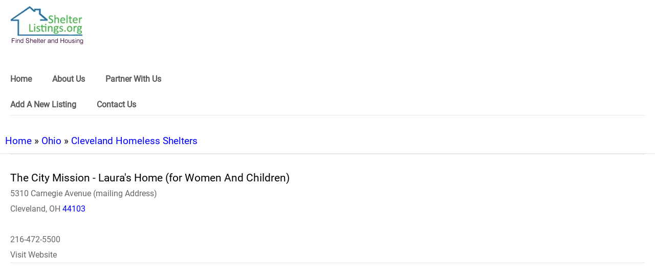

--- FILE ---
content_type: text/html; charset=UTF-8
request_url: https://www.shelterlistings.org/details/19674
body_size: 10826
content:
<!doctype html>
<html ⚡ lang="en">
   <head>
      <title>The City Mission - Laura's Home (for Women And Children) assistance for women., Cleveland, OH 44103</title>
      <meta charset="utf-8">
      <meta name="keywords" content="The City Mission - Laura's Home (for Women And Children)" />
      <meta name="description" content="The City Mission - Laura's Home (for Women And Children). Laura's Home is a 12 month residential facility for women and children (boys under 12).  The Home... see page for full details" />
       <meta name="viewport" content="width=device-width">
      <meta name="apple-mobile-web-app-capable" content="yes"/>
      <meta name="apple-mobile-web-app-status-bar-style" content="black">
      <meta name="amp-google-client-id-api" content="googleanalytics">
      
      <link as=script href=https://cdn.ampproject.org/v0.js rel=preload>
	  <script async src="https://cdn.ampproject.org/v0.js"></script>
      <script async custom-element="amp-font" src="https://cdn.ampproject.org/v0/amp-font-0.1.js"></script>
      <script async custom-element="amp-carousel" src="https://cdn.ampproject.org/v0/amp-carousel-0.1.js"></script>
      <script async custom-element="amp-image-lightbox" src="https://cdn.ampproject.org/v0/amp-image-lightbox-0.1.js"></script>
      <script async custom-element="amp-form" src="https://cdn.ampproject.org/v0/amp-form-0.1.js"></script>
      <script async custom-element="amp-recaptcha-input" src="https://cdn.ampproject.org/v0/amp-recaptcha-input-0.1.js"></script>
      <script async custom-element="amp-bind" src="https://cdn.ampproject.org/v0/amp-bind-0.1.js"></script>
      <script async custom-element="amp-selector" src="https://cdn.ampproject.org/v0/amp-selector-0.1.js"></script>
      <script async custom-element="amp-list" src="https://cdn.ampproject.org/v0/amp-list-0.1.js"></script>	  
      <script async custom-element="amp-ad" src="https://cdn.ampproject.org/v0/amp-ad-0.1.js"></script>
     <script async custom-element="amp-analytics" src="https://cdn.ampproject.org/v0/amp-analytics-0.1.js"></script>
      <script async custom-template="amp-mustache" src="https://cdn.ampproject.org/v0/amp-mustache-0.2.js"></script>
      
      <link rel="canonical" href="https://www.shelterlistings.org/details/19674">
      <style amp-custom>
	  
		/* roboto-regular - latin */
        @font-face {
          font-family: 'Roboto';
          font-style: normal;
          font-weight: 400;
          src: url('https://www.shelterlistings.org/templates/amp/ampmobile/fonts/roboto-v27-latin-regular.woff2') format('woff2');
		  font-display: swap;
		 }
        
        /* open-sans-regular - latin */
        @font-face {
          font-family: 'Open Sans';
          font-style: normal;
          font-weight: 400;
          src: url('https://www.shelterlistings.org/templates/amp/ampmobile/fonts/open-sans-v20-latin-regular.woff2') format('woff2'),
		  url('https://fonts.gstatic.com/s/googlesans/v27/4UabrENHsxJlGDuGo1OIlLU94YtzCwZsPF4o.woff2') format('woff2'),
          url('https://fonts.gstatic.com/s/googlesans/v27/4UaGrENHsxJlGDuGo1OIlL3Owp5eKQtG.woff2') format('woff2');
		  font-display: swap;  
        }
         body{ font-family:'Roboto', sans-serif; font-size:16px; background-color:#FFFFFF;}.bg-teal-light{  background-color: #1abc9c; color:#FFFFFF}.bg-teal-dark{   background-color: #16a085; color:#FFFFFF}.border-teal-light{  border:solid 1px #1abc9c;}.border-teal-dark{   border:solid 1px #16a085;}.color-teal-light{  color: #1abc9c;}.color-teal-dark{   color: #16a085;}.bg-green-light{ background-color: #00b049; color:#FFFFFF}.bg-green-dark{ background-color: #057032; color:#FFFFFF}.border-green-light{ border:solid 1px #2ecc71;}.border-green-dark{  border:solid 1px #2abb67;}.color-green-light{ color: #2ecc71;}.color-green-dark{ color: #2abb67;}.bg-blue-light{ background-color: #3498db; color:#FFFFFF}.bg-blue-dark{ background-color: #2980b9; color:#FFFFFF;}.border-blue-light{ border:solid 1px #3498db;}.border-blue-dark{  border:solid 1px #2980b9;}.color-blue-light{ color: #3498db;}.color-blue-dark{ color: #2980b9;}.bg-magenta-light{ background-color: #9b59b6; color:#FFFFFF}.bg-magenta-dark{ background-color: #8e44ad; color:#FFFFFF}.border-magenta-light{ border:solid 1px #9b59b6;}.border-magenta-dark{  border:solid 1px #8e44ad;}.color-magenta-light{ color: #9b59b6;}.color-magenta-dark{ color: #8e44ad;}.bg-night-light{ background-color: #34495e; color:#FFFFFF}.bg-night-dark{ background-color: #2c3e50; color:#FFFFFF}.border-night-light{ border:solid 1px #34495e;}.border-night-dark{  border:solid 1px #2c3e50;}.color-night-light{ color: #34495e;}.color-night-dark{ color: #2c3e50;}.bg-yellow-light{ background-color: #E67E22; color:#FFFFFF}.bg-yellow-dark{ background-color: #e86f2a; color:#FFFFFF}.border-yellow-light{ border:solid 1px #E67E22;}.border-yellow-dark{  border:solid 1px #F27935;}.color-yellow-light{ color: #f1c40f;}.color-yellow-dark{ color: #f39c12;}.bg-orange-light{ background-color: #F9690E; color:#FFFFFF}.bg-orange-dark{ background-color: #D35400; color:#FFFFFF}.border-orange-light{ border:solid 1px #F9690E;}.border-orange-dark{  border:solid 1px #D35400;}.color-orange-light{ color: #e67e22;}.color-orange-dark{ color: #d35400;}.bg-red-light{ background-color: #e74c3c; color:#FFFFFF}.bg-red-dark{ background-color: #c0392b; color:#FFFFFF}.border-red-light{ border:solid 1px #e74c3c;}.border-red-dark{  border:solid 1px #c0392b;}.color-red-light{ color: #e74c3c;}.color-red-dark{ color: #c0392b;}.bg-pink-light{ background-color: #fa6a8e ; color:#FFFFFF}.bg-pink-dark{ background-color: #FB3365 ; color:#FFFFFF}.border-pink-light{ border:solid 1px #fa6a8e ;}.border-pink-dark{  border:solid 1px #FB3365 ;}.color-pink-light{ color: #fa6a8e;}.color-pink-dark{ color: #FB3365;}.bg-gray-light{ background-color: #bdc3c7; color:#FFFFFF}.bg-gray-dark{ background-color: #95a5a6; color:#FFFFFF}.border-gray-light{ border:solid 1px #bdc3c7;}.border-gray-dark{  border:solid 1px #95a5a6;}.color-gray-light{ color: #bdc3c7;}.color-gray-dark{ color: #95a5a6;}.bg-white{ background-color:#FFFFFF;}.color-white{ color:#FFFFFF;}.border-white{ border:solid 1px #FFFFFF;}.bg-black{ background-color:#000000;}.color-black{ color:#000000;}.border-black{ border:solid 1px #000000;}/*Social Icons*/.facebook-bg{ background-color:#3b5998; color:#FFFFFF;}.linkedin-bg{ background-color:#0077B5; color:#FFFFFF;}.twitter-bg{ background-color:#4099ff; color:#FFFFFF;}.google-bg{  background-color:#d34836; color:#FFFFFF;}.whatsapp-bg{  background-color:#34AF23; color:#FFFFFF;}.pinterest-bg{  background-color:#C92228; color:#FFFFFF;}.sms-bg{  background-color:#27ae60; color:#FFFFFF;}.mail-bg{  background-color:#3498db; color:#FFFFFF;}.dribbble-bg{  background-color:#EA4C89; color:#FFFFFF;}.tumblr-bg{  background-color:#2C3D52; color:#FFFFFF;}.reddit-bg{  background-color:#336699; color:#FFFFFF;}.youtube-bg{  background-color:#D12827; color:#FFFFFF;}.phone-bg{  background-color:#27ae60; color:#FFFFFF;}.skype-bg{  background-color:#12A5F4; color:#FFFFFF;}.facebook-color{     color:#3b5998;}.linkedin-color{     color:#0077B5;}.twitter-color{      color:#4099ff;}.google-color{       color:#d34836;}.whatsapp-color{     color:#34AF23;}.pinterest-color{    color:#C92228;}.sms-color{          color:#27ae60;}.mail-color{         color:#3498db;}.dribbble-color{     color:#EA4C89;}.tumblr-color{       color:#2C3D52;}.reddit-color{       color:#336699;}.youtube-color{      color:#D12827;}.phone-color{        color:#27ae60;}.skype-color{        color:#12A5F4;}/*Background Images*/.bg-1{ background-image:url(https://www.shelterlistings.org/templates/amp/ampmobile/images/pictures/1.jpg)}.bg-2{ background-image:url(https://www.shelterlistings.org/templates/amp/ampmobile/images/pictures/2.jpg)}.bg-3{ background-image:url(https://www.shelterlistings.org/templates/amp/ampmobile/images/pictures/3.jpg)}.bg-4{ background-image:url(https://www.shelterlistings.org/templates/amp/ampmobile/images/pictures/4.jpg)}.bg-5{ background-image:url(https://www.shelterlistings.org/templates/amp/ampmobile/images/pictures/5.jpg)}.bg-6{ background-image:url(https://www.shelterlistings.org/templates/amp/ampmobile/images/pictures/6.jpg)}.bg-7{ background-image:url(https://www.shelterlistings.org/templates/amp/ampmobile/images/pictures/7.jpg)}.bg-8{ background-image:url(https://www.shelterlistings.org/templates/amp/ampmobile/images/pictures/8.jpg)}.bg-9{ background-image:url(https://www.shelterlistings.org/templates/amp/ampmobile/images/pictures/9.jpg)}.bg-body{ background-image:url(https://www.shelterlistings.org/templates/amp/ampmobile/images/pictures_vertical/bg2.jpg)}.overlay{ background-color:rgba(0,0,0,0.8); position:absolute; top:0px; right:0px; bottom:0px; left:0px;}/*Font Settings*/h1{  font-size:21px; line-height:32px; font-weight:500;}h2{  font-size:20px; line-height:32px; font-weight:500;}h3{  font-size:19px; line-height:30px; font-weight:500;}h4{  font-size:18px; line-height:28px; font-weight:500;}h5{  font-size:16px; line-height:26px; font-weight:500;}h6{  font-size:14px; line-height:22px; font-weight:800;}.ultrathin{ font-weight:200;}.thin{ font-weight:300;}.thiner{ font-weight:400;}.boder{ font-weight:600;}.bold{ font-weight:700;}.ultrabold{ font-weight:800;}.capitalize{ text-transform: capitalize;}.italic{ font-style: italic;}.small-text{ font-size:12px; display:block;}.center-text{ text-align:center; display:block;}.right-text{ text-align:right;}.left { float:left;}.right { float:right;}.uppercase{ text-transform: uppercase;}.boxed-text{ width:80%; margin:0px auto 30px auto;}.round-image{ border-radius:500px;}p a{ display:inline;}.twhite{font-size:16px;line-height:28px;font-weight:500;position:relative;z-index:10;color:#FFFFFF;}.boldtop{font-size:18px;line-height:28px;font-weight:500;}.captiontop{font-size:14px;color:#FFFFFF;line-height:20px;margin-top:12px;}.captiontopcenter{font-size:14px;line-height:20px;margin-top:12px;text-align:center;display:block;}.captionbottom{font-size:19px;line-height:30px;font-weight:500;position:absolute;bottom:0px;left:0px;right:0px;height:65px;padding-left:10px;padding-right:10px;color:#FFFFFF;background-color:rgba(0,0,0,0.5);}.boldcaptiontop{font-size:16px;line-height:21px;font-weight:500;}.boldcaptiontoplarger{font-size:18px;line-height:28px;font-weight:500;}.smallboldcaptiontop{font-size:14px;line-height:22px;font-weight:800;}.phonecentertext{font-size:19px;line-height:30px;font-weight:500;text-align:center;display:block;}/*Content Settings*/.content{ padding:0px 20px 0px 20px}.container{ margin-bottom:30px}.full-bottom{ margin-bottom:25px}.no-bottom{ margin-bottom:0px}.full-top{ margin-top:25px}.half-bottom{ margin-bottom:15px}.half-top{ margin-top:15px}.quarter-bottom{ margin-bottom:15px}.hidden{ display:none}.left-column{ width:45%; margin-right:5%; float:left}.right-column{ width:45%; margin-left:5%; float:left}.one-third-left{ float:left; width:29%;  margin-right:1%}.one-third-center{ float:left; width:29%; margin-left:5%; margin-right:5%}.one-third-right{ float:left; width:29%; margin-left:1%}.clear{ clear:both}* {margin: 0;padding: 0;border: 0;font-size: 100%;vertical-align: baseline;outline: none;font-size-adjust: none;-webkit-text-size-adjust: none;-moz-text-size-adjust: none;-ms-text-size-adjust: none;-webkit-tap-highlight-color: rgba(0,0,0,0);-webkit-font-smoothing: antialiased;-webkit-transform: translate3d(1,1,1);transform:translate3d(1,1,1);text-rendering: auto;-webkit-font-smoothing: antialiased;-moz-osx-font-smoothing: grayscale;}div, a, p, img, blockquote, form, fieldset, textarea, input, label, iframe, code, pre {display: block;position:relative;}p{line-height:30px;font-weight:400;color:#666666;font-size:16px;margin-bottom:30px;}a{ text-decoration:none; color:#0000FF;}/*Lists*/.icon-list{ list-style:none; font-size:14px; line-height:28px; color:#666666;}.icon-list i{ width:30px;}.center-icon{width:80px;height:80px;border-radius:80px;border:solid 1px rgba(0,0,0,0.5);text-align:center;line-height:80px;font-size:24px;margin:0px auto 30px auto;display:block;}.decoration, .decoration-no-bottom{height:1px;background-color:rgba(0,0,0,0.1);}.decoration{ margin-bottom:30px;}.decoration-margins{ margin:0px 20px 30px 20px}header{/*position: fixed;*/height: 240px;/*background-color:#FFFFFF;*/width: 100%;z-index: 99999;/*border-bottom: solid 1px #ddd;*/opacity: 88%;}#main-menu ul {margin: 0;height: 50px;}#main-menu ul li {float: left;height: 50px;position: relative;margin-right: 35px;}#main-menu ul li:last-child,#main-menu ul li.last {margin-right: 0;}#main-menu ul li a {font-size: 16px;height: 50px;line-height: 50px;vertical-align: middle;float: left;font-weight: bold;padding: 5px 5px 5px 0px;color: #404040;list-style-type: none;}#main-menu ul li:hover {visibility: inherit; /* fixes IE7 'sticky bug' */}#main-menu ul li a:hover {text-decoration: none;visibility: inherit;}.header-icon-1, .header-icon-2{position:absolute;color:#999;line-height:60px;text-align:center;width:60px;display:block;font-size:18px;background-color:transparent;}.header-icon-2{right:0px;top:0px;}.header-logo{background-image:url(/images/newlooklogo5.webp);background-size:144px 75px;width:144px;height:75px;display:block;align:left;margin:12px 20px auto;}.header-clear{height:60px;}/*Footer*/.footer-logo{background-image:url(/images/newlooklogo5.webp);background-size: 100%;background-repeat: no-repeat;width: 181px;height: 87px;display:block;margin:12px auto 20px auto;}.footer-socials a{width:40px;height:40px;line-height:40px;margin-left:2px;margin-right:2px;text-align:center;float:left;}.footer-socials{width:265px;margin:0px auto 30px auto;}.news-slider .caption{background-color:rgba(0,0,0,0.8);}.caption{position:absolute;bottom:0px;left:0px;right:0px;height:65px;padding-left:20px;padding-right:20px;background-color:rgba(0,0,0,0.5);}.caption h4{font-size:14px;color:#FFFFFF;line-height:20px;margin-top:12px;}.caption h3{color:#FFFFFF;margin-bottom:5px;font-size:16px;padding-top:23px;line-height:0px;}.caption p{font-size:12px;color:rgba(255,255,255,0.5);}.call-to-action a{width:33.3%;float:left;text-align:center;border-bottom:solid 1px rgba(0,0,0,0.1);height:50px;line-height:50px;color:#1f1f1f;font-size:12px;}.call-to-action a i{padding-right:10px;}.social-icons{width:150px;margin:0 auto;}.social-round a{ border-radius:50px;}.social-icons-small{width:95px;margin:0 auto;}.social-icons a{line-height:40px;width:40px;height:40px;margin-left:5px;margin-right:5px;float:left;}.social-icons-small a{line-height:35px;width:35px;height:35px;margin-left:5px;margin-right:5px;float:left;}/*Heading Block*/.heading-block{padding:30px 20px;margin-bottom:30px;}.heading-block h1{position:relative;z-index:10;color:#FFFFFF;}.heading-block h2{position:relative;z-index:10;color:#FFFFFF;}.heading-block h3{position:relative;z-index:10;color:#FFFFFF;}.heading-block h4{position:relative;z-index:10;color:#FFFFFF;}.heading-block h5{position:relative;z-index:10;color:#FFFFFF;}.heading-block p{position:relative;z-index:10;color:rgba(255,255,255,0.5);margin-bottom:0px;}.heading-block a{z-index:10;width:100px;height:30px;line-height:30px;color:#FFFFFF;text-align:center;font-size:12px;margin:20px auto 0px auto;border:solid 1px rgba(255,255,255,0.5);border-radius:5px;display:block;}.icon-heading h4{ margin-bottom:5px}.icon-heading h4 i{font-size:16px;padding-right:20px;}.quote-style h4{font-weight:300;margin-left:40px;margin-right:40px;text-align:center;line-height:40px;}.half-column-left .half-left-img{position:absolute;border-radius:150px;margin-left:-50px;left:0px;}.half-column-left{padding-left:70px;padding-right:20px;min-height:110px;overflow:hidden;}.half-column-right .half-right-img{position:absolute;border-radius:150px;margin-right:-50px;right:0px;}.half-column-right{padding-right:70px;padding-left:20px;min-height:110px;overflow:hidden;}/*Gallery*/.gallery-thumb{width:31%;float:left;margin-bottom:3%;}.gallery-round .gallery-thumb{ border-radius:100px}.gallery-wide .gallery-thumb-wide{ margin-bottom:5px;}.gallery-thumb:nth-child(3n-1){margin-left:3%;margin-right:3%;}::-webkit-scrollbar {  width: 0; }#sidebar{width:250px;background-color:#FFFFFF;}.sidebar-header a{width:50px;float:left;line-height:60px;color:#1f1f1f;text-align:center;border-bottom:solid 1px rgba(0,0,0,0.05);}.sidebar-logo{background-image:url();height:31px;width:64px;background-size:150px 31px;display:block;margin:25px 0px 25px 15px;}.sidebar-menu{ margin-left:15px; margin-bottom:0px;}.sidebar-menu i{font-size:14px;width:35px;height:35px;line-height:35px;text-align:center;border-radius:35px;margin-right:15px;}.sidebar-menu ul li a .fa-circle{ font-size:4px; margin-left:1px; margin-top:-1px;}.sidebar-menu .fa-circle, .sidebar-menu .fa-angle-down{width:35px;height:35px;position:absolute;right:0px;top:11px;font-size:4px;color:#acacac;}.sidebar-menu .fa-angle-down{ font-size:14px;}.sidebar-menu section[expanded] .fa-angle-down{transform:rotate(180deg);}.sidebar-menu h4{background:none;border:none;color: #3a3a3a;line-height: 60px;font-size: 12px;font-weight: 400;}.sidebar-menu ul{line-height:50px;padding:10px 0px 20px 0px;}.sidebar-menu ul li a{color:#6b757d;font-size:11px;line-height:50px;}.sidebar-menu i:first-child{font-size:14px;}.sidebar-menu li a .fa-circle{ margin-top:-5px;}.sidebar-divider{font-family: 'Roboto', sans-serif;margin-bottom: 20px;font-size: 10px;padding-left: 20px;font-weight: 800;text-transform: uppercase;color:#495254;border-bottom: solid 1px rgba(0,0,0,0.1);border-top: solid 1px rgba(0,0,0,0.1);line-height:40px;margin-bottom:10px;}.sidebar-menu .sidebar-item{color:#1f1f1f;font-size:12px;line-height:60px;}.active-menu, .active-item{font-weight:800;}.active-menu .fa-circle, .active-item .fa-circle{color:#27ae60;}/*Splash Page*/.splash-content .splash-logo{background-image:url(/gallery/newlogo.png);background-size:90px 90px;width:90px;height:90px;margin:0px auto 20px auto;}.splash-content{position:fixed;width:240px;height:350px;left:50%;top:50%;margin-left:-120px;margin-top:-175px;}.splash-button{width:130px;margin:0 auto;text-align:center;height:40px;line-height:40px;font-size:12px;}/*Landing Content*/.landing-content{width:300px;margin:30px auto 30px auto;border-bottom:solid 1px rgba(255,255,255,0.1);}.landing-content a{width:70px;height:70px;float:left;margin:0px 15px 60px 15px;border-radius:70px;line-height:70px;font-size:21px;text-align:center;}.landing-content a em{position:absolute;font-size:14px;width:70px;text-align:center;bottom:-60px;left:0px;right:0px;font-style:normal;}/*Accordion Styles*/.accordion h4{background-color:transparent;border:none;}.accordion h4{font-size:16px;line-height:40px;}.accordion h4 i{height:40px;line-height:40px;position:absolute;right:0px;font-size:12px;}.nested-accordion h4{font-size:14px;}section[expanded] .fa-plus{ 	transform:rotate(45deg);}section[expanded] .fa-angle-down{ 	transform:rotate(180deg);}section[expanded] .fa-chevron-down{ 	transform:rotate(180deg);}/*Fonts*/.demo-icons a{color:#FFFFFF;width:20%;height:50px;float:left;}.demo-icons a i{color:#1f1f1f;font-size:21px;width:50px;height:50px;float:left;text-align:center;overflow:hidden;}/*User Notifications*/.user-notification{text-align:left;padding-top:5px;padding-left:10px;padding-right:10px;background-color:#27ae60;height:50px;color:#FFFFFF;font-size:12px;line-height:24px;width:70%;float:left;}.user-notification button{background-color:#27ae60;color:#FFFFFF;height:55px;position:fixed;right:0px;bottom:0px;width:25%;}/*Dropcaps*/.dropcaps-1:first-letter{float:left;font-size:57px;padding:14px 15px 0px 0px;font-weight:800;color:#1f1f1f;}.dropcaps-2:first-letter{font-family: 'Times New Roman', sans-serif;float:left;font-size:42px;padding:15px 15px 0px 0px;font-weight:800;color:#1f1f1f;}.dropcaps-3:first-letter{background-color:#1f1f1f;padding:10px 15px 10px 15px;margin:5px 12px 0px 0px;float:left;font-size:24px;font-weight:800;color:#FFFFFF;}.dropcaps-4:first-letter{font-family: 'Times New Roman', sans-serif;font-weight:800;background-color:#1f1f1f;padding:8px 17px 8px 17px;margin:5px 12px 0px 0px;float:left;font-size:20px;font-weight:400;color:#FFFFFF;}/*Highlights*/.highlight{ margin-bottom:10px;}.highlight span{ padding:3px 5px 3px 5px; margin-right:2px;}ol ul{ 	padding-left:5px;}ol, ul{ line-height:24px; margin-left:20px;}.icon-list{ list-style:none; margin-left:0px; padding-left:0px;}.icon-list i{ font-size:10px;}.icon-list ul{ list-style:none; padding-left:10px;}.icon-list ul ul{ padding-left:10px;}/*Blockquotes*/.blockquote-1{ border-left:solid 3px #1f1f1f; padding:10px 0px 10px 20px;}.blockquote-1 a{ text-align:right; margin-top:-20px;  font-size:12px;}.blockquote-2 .blockquote-image{ position:absolute; border-radius:50px;}.blockquote-2 h5{ padding-left:60px;}.blockquote-2 .first-icon{ padding-left:60px;}.blockquote-2 a{ text-align:right; margin-top:-20px; font-size:12px;}.blockquote-3 .blockquote-image{ width:150px; border-radius:150px; margin:0 auto; display:block;}.blockquote-3 h5{ margin:10px 0px 10px 0px;}.blockquote-3 .ratings{ width:100px; margin:10px auto 10px auto;}.blockquote-3 .ratings i{ font-size:18px;}.blockquote-4 i{ font-size:24px; position:absolute; margin-top:10px;}.blockquote-4 p{ padding-left:50px;}/*Buttons*/.button{display:inline-block;padding:13px 20px;margin:0px 0px 25px 0px;font-size:14px;}.button-wide{display:inline-block;padding:13px 50px;margin:0px 0px 25px 0px;font-size:12px;}.button-round{ border-radius:30px;}.button-full{ display: block; text-align: center;}.button-center{ width:100px; margin-left:auto; margin-right:auto; display:block; text-align:center;}.button:hover{ opacity:0.9;}.icon-square, .icon-round{width:40px;height:40px;line-height:40px;text-align:center;display:inline-block;margin-left:6px;margin-right:6px;margin-bottom:10px;font-size:14px;}.icon-square:hover, .icon-round:hover{ opacity:0.9;}.icon-round{ border-radius:45px;}/*Page 404*/.page-404 h1{ font-size:60px; line-height:70px; margin-top:50px;}.page-soon h1{ font-size:60px; line-height:70px; margin-top:50px;}.page-soon h6{ font-size:24px;}/*Profile Page*/.profile-gradient{background: -moz-linear-gradient(top,rgba(255,255,255,0) 0%,rgba(255,255,255,0.95) 75%,rgba(255,255,255,1) 100%);background: -webkit-linear-gradient(top,rgba(255,255,255,0) 0%,rgba(255,255,255,0.95) 75%,rgba(255,255,255,1) 100%);background: linear-gradient(to bottom,rgba(255,255,255,0) 0%,rgba(255,255,255,0.95) 75%,rgba(255,255,255,1) 100%);filter: progid:DXImageTransform.Microsoft.gradient(startColorstr='#00ffffff',endColorstr='#ffffff',GradientType=0);height: 250px;margin-top: -235px;}.profile-overlay .profile-header{ margin-top:-80px}.profile-header h1{ font-size:30px;}.profile-header h6{ letter-spacing:2px; opacity:0.5;}.profile-header h5{ font-size:12px;}.profile-header i{ margin-right:10px;}.profile-header p{ font-size:18px;}.profile-followers a{ float:left; width:33%; color:#1f1f1f; font-size:18px;}.profile-followers em{ display:block; font-style:normal; font-size:12px;}.profile-thumb{ margin-top:-50px; width:100px; margin-left:auto; margin-right:auto; display:block; border-radius:100px; border-radius:100px; border:solid 3px #FFFFFF;}/*Timeline 1*/.timeline-1{ overflow:hidden; padding:20px }.timeline-1 .timeline-deco{position:absolute;top:0px;left:50%;width:1px;bottom:0px;background-color:rgba(0,0,0,0.15);}.timeline-1 .timeline-icon{width:60px;height:60px;border-radius:60px;line-height:60px;text-align:center;font-size:18px;background-color:#FFFFFF;border:solid 1px rgba(0,0,0,0.2);margin:0px auto 30px auto;}.timeline-1 .container{ background-color:#FFFFFF; padding:30px 0px 1px 0px}.timeline-2{ overflow:hidden; padding:50px 20px 0px 20px; }.timeline-2 .timeline-deco{position:absolute;top:0px;left:50px;width:1px;bottom:0px;background-color:rgba(0,0,0,0.15);}.timeline-2 .timeline-icon{width:40px;height:40px;border-radius:40px;line-height:40px;text-align:center;font-size:18px;background-color:#FFFFFF;border:solid 1px rgba(0,0,0,0.2);margin-left:10px;}.timeline-2 .container{background-color:#FFFFFF;margin-left:70px;margin-top:-60px;padding-bottom:30px;}/*News Slider*/.news-slider .amp-carousel-button{ display:none;}.news-slider{ margin-bottom:10px;}/*News Thumbs*/.news-thumbs .news-item{min-height:125px;color:#1f1f1f;}.news-thumbs .news-item .responsive-img{width:95px;position:absolute;margin-top:5px;}.news-thumbs .news-item h5{margin-left:110px;font-size:15px;}.news-thumbs .news-item p{margin-left:110px;line-height:27px;margin-bottom:0px;font-size:13px;}/*News Strip*/.news-strip{background-color:#000000;padding:20px 0px 20px 0px;margin-bottom:30px;}.news-strip h5{font-weight:800;color:#FFFFFF;padding:0px 20px 20px 20px;}/*News Cateogry*/.news-category{margin:0px 20px 0px 20px;}.news-category p{display:inline-block;padding:5px 25px 0px 25px;font-size:13px;margin:0px;}.news-category div{height:5px;width:100%;}/*News Block*/.news-blocks .news-item{min-height:125px;color:black;}.news-blocks .news-item h5{font-size:18px;padding:15px 0px 5px 0px;}/*News full*/.news-full .news-item{ margin-top:1px;}.news-full .news-item h6{position:absolute;background-color:rgba(0,0,0,0.8);bottom:0px;width:100%;color:#FFFFFF;padding:10px 10px 10px 10px;}.news-full .titles{position:absolute;background-color:#FFFFFF;width:250px;height:65px;margin-top:-65px;}.news-full h5{font-size:13px;padding:10px 20px 0px 20px;color:#000000;}.news-full em a{ display:inline;}.news-full em{ font-size:10px; padding-left:20px; display:block;}.news-full p{ padding:10px 20px 0px 20px;}.news-full .read-more{padding-right:20px;text-align:right;font-size:12px;padding-bottom:30px;}/*News Posts*/.news-post-info{font-style:normal;font-size:12px;padding:5px 0px 15px 0px;display:block;}.news-post-info a{display:inline;}.news-item p{line-height:20px;font-weight:400;color:#666666;font-size:16px;margin-bottom:30px;}/*Contact Page*/.contactField{font-family:'Roboto', sans-serif;height:40px;line-height:40px;line-height:100%;width:100%;display:block;border:solid 1px rgba(0,0,0,0.1);text-indent:10px;font-size:13px;transition:all 250ms ease;margin-bottom:20px;}.contactField:focus{border:solid 1px rgb(39, 174, 96);transition:all 250ms ease;}.contactTextarea{font-family:'Roboto', sans-serif;padding-top:10px;min-height:80px;line-height:40px;line-height:100%;width:100%;display:block;border:solid 1px rgba(0,0,0,0.1);text-indent:10px;font-size:13px;transition:all 250ms ease;margin-bottom:30px;}.contactTextarea:focus{transition:all 250ms ease;border:solid 1px rgb(39, 174, 96);}.field-title{font-size:13px;margin-bottom:5px;}.field-title span{font-size:10px;color:#7b7373;position:absolute;right:0px;margin-top:2px;}.buttonWrap{width:100%;display:block;text-align:center;margin-bottom:30px;appearance:none;-webkit-appearance:none;}.contact-icon{color:#666666;line-height:30px;}.contact-icon i{color:#1f1f1f;width:30px;}/*AddThis*/.addthis-wrapper{margin-left:-8px;}/*Breadcrumb*/.breadcrumb a {display:inline;}.breadcrumb {padding:0px 0px 10px 10px;margin:10px 0px 0px 0px;font-size:1.2em;line-height:1.5em;border-bottom:solid 1px rgba(0,0,0,0.1);}         .alert-danger {color: #721c24;background-color: #f8d7da;border-color: #f5c6cb;}.alert-success {color: #155724;background-color: #d4edda;border-color: #c3e6cb;}.alert {position: relative;padding: .75rem 1.25rem;margin-bottom: 1rem;border: 1px solid transparent;border-top-color: transparent;border-right-color: transparent;border-bottom-color: transparent;border-left-color: transparent;border-radius: .25rem;}form.amp-form-submit-error [submit-error] {color: red;}.answerField {font-family: 'Roboto', sans-serif;height: 40px;line-height: 40px;line-height: 100%;width: 70%;display: block;border: solid 1px rgba(0,0,0,0.1);text-indent: 10px;font-size: 13px;transition: all 250ms ease;margin-bottom: 20px;float: left;}.smallButtonWrap{display: block;text-align: center;margin-bottom: 30px;appearance: none;-webkit-appearance: none;}.statelist{font-size:1.5em;}.statelist li{list-style:none;margin:1.1em 1.1em 1em 1em ;}.statelist a{display:inline;}
      </style>
      
      
	  <style amp-boilerplate>body{-webkit-animation:-amp-start 8s steps(1,end) 0s 1 normal both;-moz-animation:-amp-start 8s steps(1,end) 0s 1 normal both;-ms-animation:-amp-start 8s steps(1,end) 0s 1 normal both;animation:-amp-start 8s steps(1,end) 0s 1 normal both}@-webkit-keyframes -amp-start{from{visibility:hidden}to{visibility:visible}}@-moz-keyframes -amp-start{from{visibility:hidden}to{visibility:visible}}@-ms-keyframes -amp-start{from{visibility:hidden}to{visibility:visible}}@-o-keyframes -amp-start{from{visibility:hidden}to{visibility:visible}}@keyframes -amp-start{from{visibility:hidden}to{visibility:visible}}</style>
      <noscript>
         <style amp-boilerplate>body{-webkit-animation:none;-moz-animation:none;-ms-animation:none;animation:none}</style>
      </noscript>
      
   </head>
   <body>

      	<header>
		
		<a href="https://www.shelterlistings.org" class="header-logo" aria-label="logo"></a>
        <br /><br />
        <ul>
<!-- Main Navigation Menu -->
		<div id="main-menu">
			<div class="wrapper">
			
			<ul style="list-style-type:none" >
				<li><a role="link" href="https://www.shelterlistings.org">Home</a></li>
				<li><a role="link" href="https://www.shelterlistings.org/about.html">About Us</a>
				<li><a role="link" href="https://www.shelterlistings.org/partner.html">Partner With Us</a></li>
            </ul>
            <ul style="list-style-type:none" >
				<li><a role="link" href="https://www.shelterlistings.org/listing_add.php">Add A New Listing</a></li>
				<li><a role="link" href="https://www.shelterlistings.org/contact_us.html">Contact Us</a></li>				
			</ul>
			
		</div><!--#wrapper-->
        </ul>
	</div><!--#main-menu-->
		<div class="decoration decoration-margins"></div>
	</header>
	
     
      <section class="content breadcrumb">
          <a href="https://www.shelterlistings.org">Home</a> &raquo; 
                  <a href="https://www.shelterlistings.org/state/ohio.html"> Ohio</a> &raquo; 
                  <a href="https://www.shelterlistings.org/city/cleveland-oh.html"> Cleveland Homeless Shelters</a> 
               
      </section>
          
        
         
      </div>
      <div class="decoration decoration-margins"></div>
      <div class="content">
         <h1>The City Mission - Laura's Home (for Women And Children)</h1>
         <p>
            5310 Carnegie Avenue (mailing Address)<br />
            Cleveland, OH <a href="https://www.shelterlistings.org/zipcode/44103.html">44103</a><br />
         </p>
         <a href="tel:216-472-5500" class="contact-icon"><i class="fa fa-phone"></i> 216-472-5500 </a>

		 
		 
<a href="https://www.thecitymission.org/lauras-home/" class="contact-icon" target="_blank" rel="noreferrer"><i class="fa fa-browser"></i>Visit Website</a>
         <div class="clear"></div>
         <div class="decoration"></div>
      </div>
      <amp-ad width="100vw" height="320"
         type="adsense"
         data-ad-client="ca-pub-3544286905190479"
         data-ad-slot="6842757573"
         data-auto-format="rspv"
         data-full-width>
         <div overflow></div>
      </amp-ad>
      <div class="content">
         
    	<strong>Class of Housing/Services:</strong> assistance for women.<br /><br />
	         
   <strong>General Information:</strong> <br />
	 Laura's Home is a 12 month residential facility for women and children (boys under 12).  The Home provides: - Christian discipleship  - Life skills  - Job readiness - Christian guidance  The facility includes: - A computer lab  - Health and fitness Child care  - Day camp/residential camp  - Family activities  - Spiritual support groups 
 At Laura's Home, Women &amp; Children Find Rest &amp; Restoration  For women and children, we are a bridge from crisis to stability and self-sufficiency. With 166 beds and 55 rooms, Laura&rsquo;s Home offers specialized, wraparound services designed to empower families and individuals to live healthy lives. Every room in Laura's Home has been full with a waiting list since 2012. Our hope is that in the near future, life-changing meaningful solutions will be offered to the women and children of Cleveland who need lasting change.   Phase 1: Help  When a single woman or a mom with kids arrives at Laura's Home, we take intentional time to let them know they're safe, and introduce them to what it means to participate in the Laura's Home program. While we do have a small number of emergency beds available, most of the space at Laura's Home is dedicated to those that choose to join our three phase program - which lasts 6+ months! Aside from providing for all basic needs, our staff begins to engage women through a personal caseworker and introductory crisis support groups. Children are immediately supported through Pathways, in-house childcare, tutoring, and fun activities.  Phase 2: Heart  Women committed to participating in the full program create individualized program plans with their caseworker. Onsite, loving childcare is provided by staff so the mothers can fully embrace the opportunities provided at Laura's Home. Laura&rsquo;s Home staff works closely with each woman to help her access resources such as adequate income and sustainable housing that she'll need as she determines her future. Part of this stage might also include onsite education and vocational training, counseling groups and classes to heal from trauma and mental health issues, and involvement with a local church, support groups, Bible classes and chapel services.  Phase 3: Home  In phase 3 we celebrate! For some, phase 3 will be brief, but for others, phase three can last months past graduation. We allow families and individuals to take the time they need to achieve their most sustainable option. Women in phase 3 are often focused on saving money, finding work with adequate wages, or locating housing in an area where their children can thrive.&nbsp; When women walk across the stage at commencement, they do so knowing that whatever happens next, they're prepared to navigate their circumstances with skill and grace. <br /><br />
    
        
    	<strong>Website: https://www.thecitymission.org/lauras-home/</strong><br /><br />
		
    
    

<b>How To Volunteer at The City Mission - Laura's Home (for Women And Children)</b>:
<br />
Be a volunteer. Call The City Mission - Laura's Home (for Women And Children) at 216-472-5500 for current volunteer work opportunities.
<br /><br />

<strong>As A General Note About ShelterListings.org Listings:</strong>
<br />
ShelterListings.org does our best to provide listings that are free of cost. Many of the homeless shelters and services are free of charge. Some do charge small fees. We always urge the users of our website to visit the websites of the providers listed, OR give them a phone call to find out complete details. <br /><br />
In furtherance; Halfway Houses, Transitional Housing, and Substance Abuse Treatment Centers for the most part charge a fee. Most of the substance abuse resources we provide are low cost, Medicaid or sliding scale fee. We provide as much information as possible on the website of these locations. <br /><br />
Rooming and Boarding Houses do charge fees. We list them where we find them. They are a nice low cost option for housing. <br /><br />





<br /><br />



      </div>
      <amp-ad width="100vw" height="320"
         type="adsense"
         data-ad-client="ca-pub-3544286905190479"
         data-ad-slot="6842757573"
         data-auto-format="rspv"
         data-full-width>
         <div overflow></div>
      </amp-ad>

            
     
     
         
         
         
     
      <div class="content">
      <div class="boldcaptiontoplarge">Post Comment OR Correction</strong></div>
If you need assistance call 'The City Mission - Laura's Home (for Women And Children)' directly at: <b>216-472-5500</b><br /><br />
<b>Posting Comments below is for viewers on this website only. </b> If you have information that can help users regarding The City Mission - Laura's Home (for Women And Children), please provide it below.<br /><br />

         <form method="post" action-xhr="https://www.shelterlistings.org/amp-comment-add.php" target="_top" id="amp-comment-add-form" class="contactForm">
            <input type="hidden" name="listing_id" value="19674" />
            <input type="hidden" name="submitted" value="1" />
            <input type="hidden" name="return_url" value="/details/19674" />
            <input type="hidden" name="type" value="rating" />
            <amp-recaptcha-input layout="nodisplay" 
               name="recaptcha_token"
               data-sitekey="6LeFPeIUAAAAANFo9u2wMlZaGGpy7sg3JCpZAr4_"
               data-action="comment_add">
            </amp-recaptcha-input>
            <div id="comment_form_fields">
              
               <fieldset>
                  <div class="formFieldWrap">
                     <label class="field-title contactNameField" for="author"> Name:<span>(required)</span></label>
                     <input type="text" name="author" value="" class="contactField" id="author" required tabindex="1"  /><span visible-when-invalid="valueMissing" validation-for="name5"></span>
                     <span visible-when-invalid="patternMismatch" validation-for="name5">
                     Enter your full name, first and last
                     </span>
                  </div>
                  <div class="formFieldWrap">
                     <label class="field-title contactEmailField" for="user_email">Email Address: <span>(required)</span></label>
                     <input type="email" name="user_email" value="" class="contactField" id="user_email" required tabindex="2"   /><span visible-when-invalid="valueMissing" validation-for="email5"></span>
                     <span visible-when-invalid="typeMismatch" validation-for="email5"></span>
                  </div>
                  <div class="formTextareaWrap">
                     <label class="field-title contactMessageTextarea" for="comment">Message: <span>(required)</span></label>
                     <textarea name="comment" class="contactTextarea" id="comment" tabindex="3"  ></textarea>
                  </div>
                  <div class="formSubmitButtonErrorsWrap contactFormButton">
                     <input type="submit" role="button" class="buttonWrap button bg-green-dark contactSubmitButton" value="Add Comment" on="tap:comment_form_fields.hide" tabindex="4"  />
                  </div>
               </fieldset>
            </div>
            
            <div submitting>
               comment being added...
            </div>
            <div submit-success>
               <template type="amp-mustache">
                  {{#errors}}
                  <div class="alert alert-danger" role="alert">{{message}}</div>
                  {{/errors}}
                  <div class="alert alert-success" role="alert">{{message}}</div>
               </template>
            </div>
            <div submit-error>
               <template type="amp-mustache">
                  <p>{{success}}</p>
               </template>
            </div>
            
         </form>
         
         
          <amp-ad width="100vw" height="320"
         type="adsense"
         data-ad-client="ca-pub-3544286905190479"
         data-ad-slot="6842757573"
         data-auto-format="rspv"
         data-full-width>
         <div overflow></div>
      </amp-ad>
         
      </div>

     
     


      
      
          <div class="footer">
   
       <div class="decoration decoration-margins"></div>
      
       <p class="center-text">&copy Copyright 2007 - 2026. All rights reserved.</p>
    </div>
<amp-analytics type="gtag" data-credentials="include">
<script type="application/json">
{
  "vars" : {
    "gtag_id": "UA-24843197-2",
    "config" : {
      "UA-24843197-2": { "groups": "default" }
    }
  }
}
</script>
</amp-analytics>
    
    
      
      <script type="application/ld+json">
{
	"@context": "https://schema.org",
	"@type": "BreadcrumbList",
	"itemListElement":
	[
		{
			
		
			
			"@type": "ListItem",
			"position": 1,
			"item": { "@id": "https://www.shelterlistings.org/state/ohio.html", "name": "Ohio" }
		},		{
			
		
			
			"@type": "ListItem",
			"position": 2,
			"item": { "@id": "https://www.shelterlistings.org/city/cleveland-oh.html", "name": "Cleveland Homeless Shelters" }
		}	]
	
	
	
}
</script>
<script type='application/ld+json'> 
{
  "@context": "https://www.schema.org",
  "@type": "Organization",
  "name": "The City Mission - Laura's Home (for Women And Children)",
  			
	  "url": "https://www.shelterlistings.org/details/19674",
	  "logo": "https://www.shelterlistings.org/gallery/no_image.jpg",
  "image": "https://www.shelterlistings.org/gallery/no_image.jpg",
  "description": " Laura's Home is a 12 month residential facility for women and children (boys under 12).  The Home provides: - Christian discipleship  - Life skills  - Job readiness - Christian guidance  The facility includes: - A computer lab  - Health and fitness Child care  - Day camp/residential camp  - Family activities  - Spiritual support groups 
 At Laura's Home, Women &amp; Children Find Rest &amp; Restoration  For women and children, we are a bridge from crisis to stability and self-sufficiency. With 166 beds and 55 rooms, Laura&rsquo;s Home offers specialized, wraparound services designed to empower families and individuals to live healthy lives. Every room in Laura's Home has been full with a waiting list since 2012. Our hope is that in the near future, life-changing meaningful solutions will be offered to the women and children of Cleveland who need lasting change.   Phase 1: Help  When a single woman or a mom with kids arrives at Laura's Home, we take intentional time to let them know they're safe, and introduce them to what it means to participate in the Laura's Home program. While we do have a small number of emergency beds available, most of the space at Laura's Home is dedicated to those that choose to join our three phase program - which lasts 6+ months! Aside from providing for all basic needs, our staff begins to engage women through a personal caseworker and introductory crisis support groups. Children are immediately supported through Pathways, in-house childcare, tutoring, and fun activities.  Phase 2: Heart  Women committed to participating in the full program create individualized program plans with their caseworker. Onsite, loving childcare is provided by staff so the mothers can fully embrace the opportunities provided at Laura's Home. Laura&rsquo;s Home staff works closely with each woman to help her access resources such as adequate income and sustainable housing that she'll need as she determines her future. Part of this stage might also include onsite education and vocational training, counseling groups and classes to heal from trauma and mental health issues, and involvement with a local church, support groups, Bible classes and chapel services.  Phase 3: Home  In phase 3 we celebrate! For some, phase 3 will be brief, but for others, phase three can last months past graduation. We allow families and individuals to take the time they need to achieve their most sustainable option. Women in phase 3 are often focused on saving money, finding work with adequate wages, or locating housing in an area where their children can thrive.&nbsp; When women walk across the stage at commencement, they do so knowing that whatever happens next, they're prepared to navigate their circumstances with skill and grace. ",
  "address": {
    "@type": "PostalAddress",
    "streetAddress": "5310 Carnegie Avenue (mailing Address)",
    "postOfficeBoxNumber": "",
    "addressLocality": "Cleveland",
    "addressRegion": "OH",
    "postalCode": "44103",
    "addressCountry": "United States"
  },
  "location": {
    "@type": "Place",
	"geo": {
      "@type": "GeoCoordinates",
      "latitude": "41.5214566",
      "longitude": "-81.6418656"
	}
  },  
  "telephone": "216-472-5500"
				
				
				
				
 
}
</script> 
   </body>
</html>


--- FILE ---
content_type: text/html; charset=utf-8
request_url: https://www.google.com/recaptcha/api2/anchor?ar=1&k=6LeFPeIUAAAAANFo9u2wMlZaGGpy7sg3JCpZAr4_&co=aHR0cHM6Ly93d3ctc2hlbHRlcmxpc3RpbmdzLW9yZy5yZWNhcHRjaGEuYW1wcHJvamVjdC5uZXQ6NDQz&hl=en&v=PoyoqOPhxBO7pBk68S4YbpHZ&size=invisible&anchor-ms=20000&execute-ms=30000&cb=h7koyr8cq5pk
body_size: 48862
content:
<!DOCTYPE HTML><html dir="ltr" lang="en"><head><meta http-equiv="Content-Type" content="text/html; charset=UTF-8">
<meta http-equiv="X-UA-Compatible" content="IE=edge">
<title>reCAPTCHA</title>
<style type="text/css">
/* cyrillic-ext */
@font-face {
  font-family: 'Roboto';
  font-style: normal;
  font-weight: 400;
  font-stretch: 100%;
  src: url(//fonts.gstatic.com/s/roboto/v48/KFO7CnqEu92Fr1ME7kSn66aGLdTylUAMa3GUBHMdazTgWw.woff2) format('woff2');
  unicode-range: U+0460-052F, U+1C80-1C8A, U+20B4, U+2DE0-2DFF, U+A640-A69F, U+FE2E-FE2F;
}
/* cyrillic */
@font-face {
  font-family: 'Roboto';
  font-style: normal;
  font-weight: 400;
  font-stretch: 100%;
  src: url(//fonts.gstatic.com/s/roboto/v48/KFO7CnqEu92Fr1ME7kSn66aGLdTylUAMa3iUBHMdazTgWw.woff2) format('woff2');
  unicode-range: U+0301, U+0400-045F, U+0490-0491, U+04B0-04B1, U+2116;
}
/* greek-ext */
@font-face {
  font-family: 'Roboto';
  font-style: normal;
  font-weight: 400;
  font-stretch: 100%;
  src: url(//fonts.gstatic.com/s/roboto/v48/KFO7CnqEu92Fr1ME7kSn66aGLdTylUAMa3CUBHMdazTgWw.woff2) format('woff2');
  unicode-range: U+1F00-1FFF;
}
/* greek */
@font-face {
  font-family: 'Roboto';
  font-style: normal;
  font-weight: 400;
  font-stretch: 100%;
  src: url(//fonts.gstatic.com/s/roboto/v48/KFO7CnqEu92Fr1ME7kSn66aGLdTylUAMa3-UBHMdazTgWw.woff2) format('woff2');
  unicode-range: U+0370-0377, U+037A-037F, U+0384-038A, U+038C, U+038E-03A1, U+03A3-03FF;
}
/* math */
@font-face {
  font-family: 'Roboto';
  font-style: normal;
  font-weight: 400;
  font-stretch: 100%;
  src: url(//fonts.gstatic.com/s/roboto/v48/KFO7CnqEu92Fr1ME7kSn66aGLdTylUAMawCUBHMdazTgWw.woff2) format('woff2');
  unicode-range: U+0302-0303, U+0305, U+0307-0308, U+0310, U+0312, U+0315, U+031A, U+0326-0327, U+032C, U+032F-0330, U+0332-0333, U+0338, U+033A, U+0346, U+034D, U+0391-03A1, U+03A3-03A9, U+03B1-03C9, U+03D1, U+03D5-03D6, U+03F0-03F1, U+03F4-03F5, U+2016-2017, U+2034-2038, U+203C, U+2040, U+2043, U+2047, U+2050, U+2057, U+205F, U+2070-2071, U+2074-208E, U+2090-209C, U+20D0-20DC, U+20E1, U+20E5-20EF, U+2100-2112, U+2114-2115, U+2117-2121, U+2123-214F, U+2190, U+2192, U+2194-21AE, U+21B0-21E5, U+21F1-21F2, U+21F4-2211, U+2213-2214, U+2216-22FF, U+2308-230B, U+2310, U+2319, U+231C-2321, U+2336-237A, U+237C, U+2395, U+239B-23B7, U+23D0, U+23DC-23E1, U+2474-2475, U+25AF, U+25B3, U+25B7, U+25BD, U+25C1, U+25CA, U+25CC, U+25FB, U+266D-266F, U+27C0-27FF, U+2900-2AFF, U+2B0E-2B11, U+2B30-2B4C, U+2BFE, U+3030, U+FF5B, U+FF5D, U+1D400-1D7FF, U+1EE00-1EEFF;
}
/* symbols */
@font-face {
  font-family: 'Roboto';
  font-style: normal;
  font-weight: 400;
  font-stretch: 100%;
  src: url(//fonts.gstatic.com/s/roboto/v48/KFO7CnqEu92Fr1ME7kSn66aGLdTylUAMaxKUBHMdazTgWw.woff2) format('woff2');
  unicode-range: U+0001-000C, U+000E-001F, U+007F-009F, U+20DD-20E0, U+20E2-20E4, U+2150-218F, U+2190, U+2192, U+2194-2199, U+21AF, U+21E6-21F0, U+21F3, U+2218-2219, U+2299, U+22C4-22C6, U+2300-243F, U+2440-244A, U+2460-24FF, U+25A0-27BF, U+2800-28FF, U+2921-2922, U+2981, U+29BF, U+29EB, U+2B00-2BFF, U+4DC0-4DFF, U+FFF9-FFFB, U+10140-1018E, U+10190-1019C, U+101A0, U+101D0-101FD, U+102E0-102FB, U+10E60-10E7E, U+1D2C0-1D2D3, U+1D2E0-1D37F, U+1F000-1F0FF, U+1F100-1F1AD, U+1F1E6-1F1FF, U+1F30D-1F30F, U+1F315, U+1F31C, U+1F31E, U+1F320-1F32C, U+1F336, U+1F378, U+1F37D, U+1F382, U+1F393-1F39F, U+1F3A7-1F3A8, U+1F3AC-1F3AF, U+1F3C2, U+1F3C4-1F3C6, U+1F3CA-1F3CE, U+1F3D4-1F3E0, U+1F3ED, U+1F3F1-1F3F3, U+1F3F5-1F3F7, U+1F408, U+1F415, U+1F41F, U+1F426, U+1F43F, U+1F441-1F442, U+1F444, U+1F446-1F449, U+1F44C-1F44E, U+1F453, U+1F46A, U+1F47D, U+1F4A3, U+1F4B0, U+1F4B3, U+1F4B9, U+1F4BB, U+1F4BF, U+1F4C8-1F4CB, U+1F4D6, U+1F4DA, U+1F4DF, U+1F4E3-1F4E6, U+1F4EA-1F4ED, U+1F4F7, U+1F4F9-1F4FB, U+1F4FD-1F4FE, U+1F503, U+1F507-1F50B, U+1F50D, U+1F512-1F513, U+1F53E-1F54A, U+1F54F-1F5FA, U+1F610, U+1F650-1F67F, U+1F687, U+1F68D, U+1F691, U+1F694, U+1F698, U+1F6AD, U+1F6B2, U+1F6B9-1F6BA, U+1F6BC, U+1F6C6-1F6CF, U+1F6D3-1F6D7, U+1F6E0-1F6EA, U+1F6F0-1F6F3, U+1F6F7-1F6FC, U+1F700-1F7FF, U+1F800-1F80B, U+1F810-1F847, U+1F850-1F859, U+1F860-1F887, U+1F890-1F8AD, U+1F8B0-1F8BB, U+1F8C0-1F8C1, U+1F900-1F90B, U+1F93B, U+1F946, U+1F984, U+1F996, U+1F9E9, U+1FA00-1FA6F, U+1FA70-1FA7C, U+1FA80-1FA89, U+1FA8F-1FAC6, U+1FACE-1FADC, U+1FADF-1FAE9, U+1FAF0-1FAF8, U+1FB00-1FBFF;
}
/* vietnamese */
@font-face {
  font-family: 'Roboto';
  font-style: normal;
  font-weight: 400;
  font-stretch: 100%;
  src: url(//fonts.gstatic.com/s/roboto/v48/KFO7CnqEu92Fr1ME7kSn66aGLdTylUAMa3OUBHMdazTgWw.woff2) format('woff2');
  unicode-range: U+0102-0103, U+0110-0111, U+0128-0129, U+0168-0169, U+01A0-01A1, U+01AF-01B0, U+0300-0301, U+0303-0304, U+0308-0309, U+0323, U+0329, U+1EA0-1EF9, U+20AB;
}
/* latin-ext */
@font-face {
  font-family: 'Roboto';
  font-style: normal;
  font-weight: 400;
  font-stretch: 100%;
  src: url(//fonts.gstatic.com/s/roboto/v48/KFO7CnqEu92Fr1ME7kSn66aGLdTylUAMa3KUBHMdazTgWw.woff2) format('woff2');
  unicode-range: U+0100-02BA, U+02BD-02C5, U+02C7-02CC, U+02CE-02D7, U+02DD-02FF, U+0304, U+0308, U+0329, U+1D00-1DBF, U+1E00-1E9F, U+1EF2-1EFF, U+2020, U+20A0-20AB, U+20AD-20C0, U+2113, U+2C60-2C7F, U+A720-A7FF;
}
/* latin */
@font-face {
  font-family: 'Roboto';
  font-style: normal;
  font-weight: 400;
  font-stretch: 100%;
  src: url(//fonts.gstatic.com/s/roboto/v48/KFO7CnqEu92Fr1ME7kSn66aGLdTylUAMa3yUBHMdazQ.woff2) format('woff2');
  unicode-range: U+0000-00FF, U+0131, U+0152-0153, U+02BB-02BC, U+02C6, U+02DA, U+02DC, U+0304, U+0308, U+0329, U+2000-206F, U+20AC, U+2122, U+2191, U+2193, U+2212, U+2215, U+FEFF, U+FFFD;
}
/* cyrillic-ext */
@font-face {
  font-family: 'Roboto';
  font-style: normal;
  font-weight: 500;
  font-stretch: 100%;
  src: url(//fonts.gstatic.com/s/roboto/v48/KFO7CnqEu92Fr1ME7kSn66aGLdTylUAMa3GUBHMdazTgWw.woff2) format('woff2');
  unicode-range: U+0460-052F, U+1C80-1C8A, U+20B4, U+2DE0-2DFF, U+A640-A69F, U+FE2E-FE2F;
}
/* cyrillic */
@font-face {
  font-family: 'Roboto';
  font-style: normal;
  font-weight: 500;
  font-stretch: 100%;
  src: url(//fonts.gstatic.com/s/roboto/v48/KFO7CnqEu92Fr1ME7kSn66aGLdTylUAMa3iUBHMdazTgWw.woff2) format('woff2');
  unicode-range: U+0301, U+0400-045F, U+0490-0491, U+04B0-04B1, U+2116;
}
/* greek-ext */
@font-face {
  font-family: 'Roboto';
  font-style: normal;
  font-weight: 500;
  font-stretch: 100%;
  src: url(//fonts.gstatic.com/s/roboto/v48/KFO7CnqEu92Fr1ME7kSn66aGLdTylUAMa3CUBHMdazTgWw.woff2) format('woff2');
  unicode-range: U+1F00-1FFF;
}
/* greek */
@font-face {
  font-family: 'Roboto';
  font-style: normal;
  font-weight: 500;
  font-stretch: 100%;
  src: url(//fonts.gstatic.com/s/roboto/v48/KFO7CnqEu92Fr1ME7kSn66aGLdTylUAMa3-UBHMdazTgWw.woff2) format('woff2');
  unicode-range: U+0370-0377, U+037A-037F, U+0384-038A, U+038C, U+038E-03A1, U+03A3-03FF;
}
/* math */
@font-face {
  font-family: 'Roboto';
  font-style: normal;
  font-weight: 500;
  font-stretch: 100%;
  src: url(//fonts.gstatic.com/s/roboto/v48/KFO7CnqEu92Fr1ME7kSn66aGLdTylUAMawCUBHMdazTgWw.woff2) format('woff2');
  unicode-range: U+0302-0303, U+0305, U+0307-0308, U+0310, U+0312, U+0315, U+031A, U+0326-0327, U+032C, U+032F-0330, U+0332-0333, U+0338, U+033A, U+0346, U+034D, U+0391-03A1, U+03A3-03A9, U+03B1-03C9, U+03D1, U+03D5-03D6, U+03F0-03F1, U+03F4-03F5, U+2016-2017, U+2034-2038, U+203C, U+2040, U+2043, U+2047, U+2050, U+2057, U+205F, U+2070-2071, U+2074-208E, U+2090-209C, U+20D0-20DC, U+20E1, U+20E5-20EF, U+2100-2112, U+2114-2115, U+2117-2121, U+2123-214F, U+2190, U+2192, U+2194-21AE, U+21B0-21E5, U+21F1-21F2, U+21F4-2211, U+2213-2214, U+2216-22FF, U+2308-230B, U+2310, U+2319, U+231C-2321, U+2336-237A, U+237C, U+2395, U+239B-23B7, U+23D0, U+23DC-23E1, U+2474-2475, U+25AF, U+25B3, U+25B7, U+25BD, U+25C1, U+25CA, U+25CC, U+25FB, U+266D-266F, U+27C0-27FF, U+2900-2AFF, U+2B0E-2B11, U+2B30-2B4C, U+2BFE, U+3030, U+FF5B, U+FF5D, U+1D400-1D7FF, U+1EE00-1EEFF;
}
/* symbols */
@font-face {
  font-family: 'Roboto';
  font-style: normal;
  font-weight: 500;
  font-stretch: 100%;
  src: url(//fonts.gstatic.com/s/roboto/v48/KFO7CnqEu92Fr1ME7kSn66aGLdTylUAMaxKUBHMdazTgWw.woff2) format('woff2');
  unicode-range: U+0001-000C, U+000E-001F, U+007F-009F, U+20DD-20E0, U+20E2-20E4, U+2150-218F, U+2190, U+2192, U+2194-2199, U+21AF, U+21E6-21F0, U+21F3, U+2218-2219, U+2299, U+22C4-22C6, U+2300-243F, U+2440-244A, U+2460-24FF, U+25A0-27BF, U+2800-28FF, U+2921-2922, U+2981, U+29BF, U+29EB, U+2B00-2BFF, U+4DC0-4DFF, U+FFF9-FFFB, U+10140-1018E, U+10190-1019C, U+101A0, U+101D0-101FD, U+102E0-102FB, U+10E60-10E7E, U+1D2C0-1D2D3, U+1D2E0-1D37F, U+1F000-1F0FF, U+1F100-1F1AD, U+1F1E6-1F1FF, U+1F30D-1F30F, U+1F315, U+1F31C, U+1F31E, U+1F320-1F32C, U+1F336, U+1F378, U+1F37D, U+1F382, U+1F393-1F39F, U+1F3A7-1F3A8, U+1F3AC-1F3AF, U+1F3C2, U+1F3C4-1F3C6, U+1F3CA-1F3CE, U+1F3D4-1F3E0, U+1F3ED, U+1F3F1-1F3F3, U+1F3F5-1F3F7, U+1F408, U+1F415, U+1F41F, U+1F426, U+1F43F, U+1F441-1F442, U+1F444, U+1F446-1F449, U+1F44C-1F44E, U+1F453, U+1F46A, U+1F47D, U+1F4A3, U+1F4B0, U+1F4B3, U+1F4B9, U+1F4BB, U+1F4BF, U+1F4C8-1F4CB, U+1F4D6, U+1F4DA, U+1F4DF, U+1F4E3-1F4E6, U+1F4EA-1F4ED, U+1F4F7, U+1F4F9-1F4FB, U+1F4FD-1F4FE, U+1F503, U+1F507-1F50B, U+1F50D, U+1F512-1F513, U+1F53E-1F54A, U+1F54F-1F5FA, U+1F610, U+1F650-1F67F, U+1F687, U+1F68D, U+1F691, U+1F694, U+1F698, U+1F6AD, U+1F6B2, U+1F6B9-1F6BA, U+1F6BC, U+1F6C6-1F6CF, U+1F6D3-1F6D7, U+1F6E0-1F6EA, U+1F6F0-1F6F3, U+1F6F7-1F6FC, U+1F700-1F7FF, U+1F800-1F80B, U+1F810-1F847, U+1F850-1F859, U+1F860-1F887, U+1F890-1F8AD, U+1F8B0-1F8BB, U+1F8C0-1F8C1, U+1F900-1F90B, U+1F93B, U+1F946, U+1F984, U+1F996, U+1F9E9, U+1FA00-1FA6F, U+1FA70-1FA7C, U+1FA80-1FA89, U+1FA8F-1FAC6, U+1FACE-1FADC, U+1FADF-1FAE9, U+1FAF0-1FAF8, U+1FB00-1FBFF;
}
/* vietnamese */
@font-face {
  font-family: 'Roboto';
  font-style: normal;
  font-weight: 500;
  font-stretch: 100%;
  src: url(//fonts.gstatic.com/s/roboto/v48/KFO7CnqEu92Fr1ME7kSn66aGLdTylUAMa3OUBHMdazTgWw.woff2) format('woff2');
  unicode-range: U+0102-0103, U+0110-0111, U+0128-0129, U+0168-0169, U+01A0-01A1, U+01AF-01B0, U+0300-0301, U+0303-0304, U+0308-0309, U+0323, U+0329, U+1EA0-1EF9, U+20AB;
}
/* latin-ext */
@font-face {
  font-family: 'Roboto';
  font-style: normal;
  font-weight: 500;
  font-stretch: 100%;
  src: url(//fonts.gstatic.com/s/roboto/v48/KFO7CnqEu92Fr1ME7kSn66aGLdTylUAMa3KUBHMdazTgWw.woff2) format('woff2');
  unicode-range: U+0100-02BA, U+02BD-02C5, U+02C7-02CC, U+02CE-02D7, U+02DD-02FF, U+0304, U+0308, U+0329, U+1D00-1DBF, U+1E00-1E9F, U+1EF2-1EFF, U+2020, U+20A0-20AB, U+20AD-20C0, U+2113, U+2C60-2C7F, U+A720-A7FF;
}
/* latin */
@font-face {
  font-family: 'Roboto';
  font-style: normal;
  font-weight: 500;
  font-stretch: 100%;
  src: url(//fonts.gstatic.com/s/roboto/v48/KFO7CnqEu92Fr1ME7kSn66aGLdTylUAMa3yUBHMdazQ.woff2) format('woff2');
  unicode-range: U+0000-00FF, U+0131, U+0152-0153, U+02BB-02BC, U+02C6, U+02DA, U+02DC, U+0304, U+0308, U+0329, U+2000-206F, U+20AC, U+2122, U+2191, U+2193, U+2212, U+2215, U+FEFF, U+FFFD;
}
/* cyrillic-ext */
@font-face {
  font-family: 'Roboto';
  font-style: normal;
  font-weight: 900;
  font-stretch: 100%;
  src: url(//fonts.gstatic.com/s/roboto/v48/KFO7CnqEu92Fr1ME7kSn66aGLdTylUAMa3GUBHMdazTgWw.woff2) format('woff2');
  unicode-range: U+0460-052F, U+1C80-1C8A, U+20B4, U+2DE0-2DFF, U+A640-A69F, U+FE2E-FE2F;
}
/* cyrillic */
@font-face {
  font-family: 'Roboto';
  font-style: normal;
  font-weight: 900;
  font-stretch: 100%;
  src: url(//fonts.gstatic.com/s/roboto/v48/KFO7CnqEu92Fr1ME7kSn66aGLdTylUAMa3iUBHMdazTgWw.woff2) format('woff2');
  unicode-range: U+0301, U+0400-045F, U+0490-0491, U+04B0-04B1, U+2116;
}
/* greek-ext */
@font-face {
  font-family: 'Roboto';
  font-style: normal;
  font-weight: 900;
  font-stretch: 100%;
  src: url(//fonts.gstatic.com/s/roboto/v48/KFO7CnqEu92Fr1ME7kSn66aGLdTylUAMa3CUBHMdazTgWw.woff2) format('woff2');
  unicode-range: U+1F00-1FFF;
}
/* greek */
@font-face {
  font-family: 'Roboto';
  font-style: normal;
  font-weight: 900;
  font-stretch: 100%;
  src: url(//fonts.gstatic.com/s/roboto/v48/KFO7CnqEu92Fr1ME7kSn66aGLdTylUAMa3-UBHMdazTgWw.woff2) format('woff2');
  unicode-range: U+0370-0377, U+037A-037F, U+0384-038A, U+038C, U+038E-03A1, U+03A3-03FF;
}
/* math */
@font-face {
  font-family: 'Roboto';
  font-style: normal;
  font-weight: 900;
  font-stretch: 100%;
  src: url(//fonts.gstatic.com/s/roboto/v48/KFO7CnqEu92Fr1ME7kSn66aGLdTylUAMawCUBHMdazTgWw.woff2) format('woff2');
  unicode-range: U+0302-0303, U+0305, U+0307-0308, U+0310, U+0312, U+0315, U+031A, U+0326-0327, U+032C, U+032F-0330, U+0332-0333, U+0338, U+033A, U+0346, U+034D, U+0391-03A1, U+03A3-03A9, U+03B1-03C9, U+03D1, U+03D5-03D6, U+03F0-03F1, U+03F4-03F5, U+2016-2017, U+2034-2038, U+203C, U+2040, U+2043, U+2047, U+2050, U+2057, U+205F, U+2070-2071, U+2074-208E, U+2090-209C, U+20D0-20DC, U+20E1, U+20E5-20EF, U+2100-2112, U+2114-2115, U+2117-2121, U+2123-214F, U+2190, U+2192, U+2194-21AE, U+21B0-21E5, U+21F1-21F2, U+21F4-2211, U+2213-2214, U+2216-22FF, U+2308-230B, U+2310, U+2319, U+231C-2321, U+2336-237A, U+237C, U+2395, U+239B-23B7, U+23D0, U+23DC-23E1, U+2474-2475, U+25AF, U+25B3, U+25B7, U+25BD, U+25C1, U+25CA, U+25CC, U+25FB, U+266D-266F, U+27C0-27FF, U+2900-2AFF, U+2B0E-2B11, U+2B30-2B4C, U+2BFE, U+3030, U+FF5B, U+FF5D, U+1D400-1D7FF, U+1EE00-1EEFF;
}
/* symbols */
@font-face {
  font-family: 'Roboto';
  font-style: normal;
  font-weight: 900;
  font-stretch: 100%;
  src: url(//fonts.gstatic.com/s/roboto/v48/KFO7CnqEu92Fr1ME7kSn66aGLdTylUAMaxKUBHMdazTgWw.woff2) format('woff2');
  unicode-range: U+0001-000C, U+000E-001F, U+007F-009F, U+20DD-20E0, U+20E2-20E4, U+2150-218F, U+2190, U+2192, U+2194-2199, U+21AF, U+21E6-21F0, U+21F3, U+2218-2219, U+2299, U+22C4-22C6, U+2300-243F, U+2440-244A, U+2460-24FF, U+25A0-27BF, U+2800-28FF, U+2921-2922, U+2981, U+29BF, U+29EB, U+2B00-2BFF, U+4DC0-4DFF, U+FFF9-FFFB, U+10140-1018E, U+10190-1019C, U+101A0, U+101D0-101FD, U+102E0-102FB, U+10E60-10E7E, U+1D2C0-1D2D3, U+1D2E0-1D37F, U+1F000-1F0FF, U+1F100-1F1AD, U+1F1E6-1F1FF, U+1F30D-1F30F, U+1F315, U+1F31C, U+1F31E, U+1F320-1F32C, U+1F336, U+1F378, U+1F37D, U+1F382, U+1F393-1F39F, U+1F3A7-1F3A8, U+1F3AC-1F3AF, U+1F3C2, U+1F3C4-1F3C6, U+1F3CA-1F3CE, U+1F3D4-1F3E0, U+1F3ED, U+1F3F1-1F3F3, U+1F3F5-1F3F7, U+1F408, U+1F415, U+1F41F, U+1F426, U+1F43F, U+1F441-1F442, U+1F444, U+1F446-1F449, U+1F44C-1F44E, U+1F453, U+1F46A, U+1F47D, U+1F4A3, U+1F4B0, U+1F4B3, U+1F4B9, U+1F4BB, U+1F4BF, U+1F4C8-1F4CB, U+1F4D6, U+1F4DA, U+1F4DF, U+1F4E3-1F4E6, U+1F4EA-1F4ED, U+1F4F7, U+1F4F9-1F4FB, U+1F4FD-1F4FE, U+1F503, U+1F507-1F50B, U+1F50D, U+1F512-1F513, U+1F53E-1F54A, U+1F54F-1F5FA, U+1F610, U+1F650-1F67F, U+1F687, U+1F68D, U+1F691, U+1F694, U+1F698, U+1F6AD, U+1F6B2, U+1F6B9-1F6BA, U+1F6BC, U+1F6C6-1F6CF, U+1F6D3-1F6D7, U+1F6E0-1F6EA, U+1F6F0-1F6F3, U+1F6F7-1F6FC, U+1F700-1F7FF, U+1F800-1F80B, U+1F810-1F847, U+1F850-1F859, U+1F860-1F887, U+1F890-1F8AD, U+1F8B0-1F8BB, U+1F8C0-1F8C1, U+1F900-1F90B, U+1F93B, U+1F946, U+1F984, U+1F996, U+1F9E9, U+1FA00-1FA6F, U+1FA70-1FA7C, U+1FA80-1FA89, U+1FA8F-1FAC6, U+1FACE-1FADC, U+1FADF-1FAE9, U+1FAF0-1FAF8, U+1FB00-1FBFF;
}
/* vietnamese */
@font-face {
  font-family: 'Roboto';
  font-style: normal;
  font-weight: 900;
  font-stretch: 100%;
  src: url(//fonts.gstatic.com/s/roboto/v48/KFO7CnqEu92Fr1ME7kSn66aGLdTylUAMa3OUBHMdazTgWw.woff2) format('woff2');
  unicode-range: U+0102-0103, U+0110-0111, U+0128-0129, U+0168-0169, U+01A0-01A1, U+01AF-01B0, U+0300-0301, U+0303-0304, U+0308-0309, U+0323, U+0329, U+1EA0-1EF9, U+20AB;
}
/* latin-ext */
@font-face {
  font-family: 'Roboto';
  font-style: normal;
  font-weight: 900;
  font-stretch: 100%;
  src: url(//fonts.gstatic.com/s/roboto/v48/KFO7CnqEu92Fr1ME7kSn66aGLdTylUAMa3KUBHMdazTgWw.woff2) format('woff2');
  unicode-range: U+0100-02BA, U+02BD-02C5, U+02C7-02CC, U+02CE-02D7, U+02DD-02FF, U+0304, U+0308, U+0329, U+1D00-1DBF, U+1E00-1E9F, U+1EF2-1EFF, U+2020, U+20A0-20AB, U+20AD-20C0, U+2113, U+2C60-2C7F, U+A720-A7FF;
}
/* latin */
@font-face {
  font-family: 'Roboto';
  font-style: normal;
  font-weight: 900;
  font-stretch: 100%;
  src: url(//fonts.gstatic.com/s/roboto/v48/KFO7CnqEu92Fr1ME7kSn66aGLdTylUAMa3yUBHMdazQ.woff2) format('woff2');
  unicode-range: U+0000-00FF, U+0131, U+0152-0153, U+02BB-02BC, U+02C6, U+02DA, U+02DC, U+0304, U+0308, U+0329, U+2000-206F, U+20AC, U+2122, U+2191, U+2193, U+2212, U+2215, U+FEFF, U+FFFD;
}

</style>
<link rel="stylesheet" type="text/css" href="https://www.gstatic.com/recaptcha/releases/PoyoqOPhxBO7pBk68S4YbpHZ/styles__ltr.css">
<script nonce="Ch-avu_HrlbYmySCWOBOIQ" type="text/javascript">window['__recaptcha_api'] = 'https://www.google.com/recaptcha/api2/';</script>
<script type="text/javascript" src="https://www.gstatic.com/recaptcha/releases/PoyoqOPhxBO7pBk68S4YbpHZ/recaptcha__en.js" nonce="Ch-avu_HrlbYmySCWOBOIQ">
      
    </script></head>
<body><div id="rc-anchor-alert" class="rc-anchor-alert"></div>
<input type="hidden" id="recaptcha-token" value="[base64]">
<script type="text/javascript" nonce="Ch-avu_HrlbYmySCWOBOIQ">
      recaptcha.anchor.Main.init("[\x22ainput\x22,[\x22bgdata\x22,\x22\x22,\[base64]/[base64]/MjU1Ong/[base64]/[base64]/[base64]/[base64]/[base64]/[base64]/[base64]/[base64]/[base64]/[base64]/[base64]/[base64]/[base64]/[base64]/[base64]\\u003d\x22,\[base64]\x22,\x22YsOzwq1Ef3ZHw7tTIXLDoMOZw47Do8OZE3DCgDbDo1TChsOowqoGUCHDpcObw6xXw5bDp14oDcKjw7EaFw3DsnJ7wovCo8OLN8KMVcKVw4wPU8Ogw7PDucOkw7JXRsKPw4DDoyx4TMK/woTCil7Cp8KOSXNxecOBIsKOw4VrCsKqwq4zUVw8w6sjwooPw5/ChT/DmMKHOH8MwpUTw7krwpgRw5dLJsKkccKKVcORwqkgw4o3wovDkH96wq5fw6nCuB/CuCYLbBV+w4tOCsKVwrDCtcOkwo7DrsKxw5Enwoxnw4xuw4Ecw6bCkFTCvsKENsK+W3d/e8KKwph/T8OFPBpWX8OMcQvCgAIUwq9hdMK9JFrClTfCosKFD8O/w6/DjHjDqiHDpzlnOsOMw5jCnUlTVkPCkMKJDMK7w68jw5Fhw7HCusKkDnQ5J3l6EsKYRsOSHMOCV8OybAl/AgdAwpkLG8KEfcKHZcO+wovDl8OTw680wqvCjzwiw4gPw4vCjcKKQ8KzDE8GwobCpRQ+a1FMUQwgw4twUMO3w4HDlSnDhFnCmFE4IcOhJcKRw6nDrcKNRh7DsMK+QnXDsMO7BMOHAjAvN8O2wp7DssK9wovCoGDDv8OwA8KXw6rDksKNf8KME8KSw7VeMFcGw4DCp0/Cu8OLSXLDjVrCuHAtw4rDpzNRLsK+woLCs2nCqxB7w48cwr3Cl0XCsRzDlVbDjsKQFsO9w4BPbsOwCkbDpMOSw6LDiGgGA8O0wprDq0/Cqm1ONcKjcnrDscKHbA7CkAjDmMKwL8OOwrRxITPCqzTClSRbw4TDtGHDiMOuwoweDz5LfhxIGAATPMOYw5U5cU/DicOVw5vDgMOdw7LDmG3DiMKfw6HDpMOOw60CUV3Dp2cjw6HDj8OYBcOyw6TDog/CrHkVw641woZkTsOZwpfCk8OdYSthFxbDnThqwqfDosKow7VQd3fDr048w5J/f8O/wpTCv1UAw6tDW8OSwpwOwqA0WRBfwpYdJSMfAxHCsMO1w5ASw5XCjlRHPMK6acKgwpNVDhLCuSYMw7A7BcOnwo1tBE/DhcOfwoEuQVorwrvCr2wpB0Q9wqBqcsK3S8OcO3xFSMOTDTzDjEvCiyckIB5FW8Oqw5bCtUdbw5w4CkIQwr13XkHCvAXCvcO0dFFSQsOQDcOKwoMiwqbCmcKUZGBEw5LCnFxIwpMdKMOkXAwwZzI6UcKJw6/DhcO3wqbCvsO6w4drwqBCRBHDkMKDZUDCuy5PwrRlbcKNwo3Cu8Kbw5LDgsOyw5Aiwq8Rw6nDiMKmKcK8wpbDhWh6RFPCqsOew4R+w70mwpo+wpvCqDEhQARNClJTSsOzJcOYW8KEwq/Cr8KHWcOMw4hMwrB5w604Ez/CqhwTaxvCgBnCo8KTw7bCoHNXUsODw6fCi8Kce8ODw7XCqndMw6DCi1cHw5xpMsK3FUrCjmtWTMOJMMKJCsKUw4kvwoswWsO8w6/[base64]/[base64]/[base64]/Ci1YkN2zCgMKxfcOXw4oHw4/Dv8KuLzYIfsOMZ2QxTsOAUG/[base64]/DmBHCmUsQw64XbcO8wrUcw6oBRUvCtcOVIcKvw4/[base64]/TcOtwo5cw69XwosRwrgQw6nDt23Du8KMwobDj8Kpw7XDscO+w7dMDBbDilJZw4stacOzwqNlesObbBFHwpEtwrBMwqDDjX3DiiPDlH7DkU8icStfEMOlXD7Ck8OBwqRUE8O5KcOkw6HCv1LCsMOZUcOcw70dwrQtNTEsw7dFwpMLN8OZdMOIZRdtw5/DlsKLwpfCjMOzUsOtw5XDt8K5QMK7AhDDpjXDpgbCq3XDkcOmw6LDrsOkw5TDlwRhIiAHVcKQw4zClid6wot+ZSrDnB3Dn8O5wrHCoFjDklbCmcK1w6TDkMKjwo/DiSkKTcOiRMKUEjLDsC/Cs3/DrsOkfyjDtyNYwr51w7DCjMKoFnViwqd6w43Cl33DrHnDkTzDhsK8cS7Co1MwEgELw5t9w5LCr8OCUjAFw6QWaXYkRHUzQjzCscKCwofCqmDDrXUXFlV+w7bDnlHDnF/ChMKTBgTCr8K5T0bDvcKePW4DAzYrWVZDZxXDu3d/woltwpcnAcOkUMK/wovCqxVCOMO7R2XCt8KZwo3CnMKpwr3Dn8Oww7PDiA7DrsKhLcKcwqZvw6TCgGjDjUzDgVMcw7dYUMO3PFrDnsKHw4pgccKGIGLCkA40w7nDhsKEZ8KrwoFIKsO/wqV7XMOvw694LcK8PcO7Ti12wpLDjgvDg8OtFsKJwpvCocO0woZMw5/Cm23ChcOIw6jDhVrDnsKGwoJxw4rDphpFw75QPnzCucK6woLCoDE4Z8O7WsKTMUVyCxvCksK+wqbDnsOvwqpNwqXCgMKKVTc1wq7CnWXCncKMwpIHH8OkwqfDoMKdbyLDhcKdbVjCmCEBwoHDnT88w61lwrgHw6Iqw6vDq8OrEcOuwrRSNU0PUsOuwplHwoA/ejdpHwLCnWjDuTJHw6XDsmFLM1liw5kew6/Do8K6B8K7w7vCgMKdD8OVNsOIwpEvwrTCrHBbw4R1w69qVMOpw5HChsOpQXTCrcOSwqljI8O3wpTCo8KzKsKEwoZLaDTDjWECw7XCpGfDjMOwaMKZKgJ/wrzCoQViw7BEYsOzbVXDl8K0wqA4w5LClsOHZMK5w6JHLcObF8Ksw6IZw5wBw77Cp8K6w7oqwrXCgcOawqTDpcKxRsOcw4wsElpuF8O6FV/CnD/CvwzDmMOjJ1ghw7ggw7kgw5vCswZ5w4rCgcKgwqgDGcOVwrHDrkQGwpRheGLCjmYkw5NIF0BlcynDhR9JZEJPw4kUw4lZw4PDkMOmw6vDgzvDsDt2wrLCnj9kfiTCtcOucBYVw79BQi/CkMOqwqvDg2XDlsKGwrd8w7/DscOhHMKPwrk5w4PDscOMf8K2CsOdw6jCsgHDkMO8fsKuwo8Kw60ZOsOnw54Bwolzw6HDhy7Dr23DriVdZcK6bsKPJsKSwq4iQHEQOMKabybCmXt4CcKxwr09Gwxzw6/Dnk/DlsKGYsOpwofDsUbDjsONw73Cp3kPw57CrmbDgcORw4tYQ8K4H8OWwqrCk2VHCMKFw6geDcObw7RBwoJmBFN4wrvCisOJwrA5WMO7w5bCiyx6RMOzw44/K8KuwqZWB8Ojwp/CgUzChcOAXMOOdEfDtTRKwq/[base64]/CucOTwo7CgMOSCm8wwo/CqknCpUAtw6QCw61rwo/Cvygyw54gwqwTw7TChsKSwqdDEi5/[base64]/WhJCR8OqIXFFw4NAwqIyw5jDg8OhwrYOL3hAwoVUaMOQwrnCrT54bkETw4g3KCnCsMKYwqtVw7Q8wo/DvMOtw7IywpYcwqvDpsKYw53Ct0vDvsKFcS5zGXhswo1FwoNpQsOuw7/Dj1onGRHDncKuwr9DwrY3ScKzw6JITHPCniFMwoIuw43Dgi/DmwUww4LDpHHCghPCuMO4w4B+MUMsw4h4c8KOY8KDw6HCqHHCs1PCvT3Dj8Ouw7XDgcKVdMOPVcOow6hIwpwBG15ofcOIP8OmwolXX3B/PHAffsOvG0h/TyrDlcKIwqsMwrsoKU7DjsOqdMKECsKKw4LDgcKAFzZKw5zCqi90wqpBScKkWsK3wo/[base64]/DlcOoX8O8YUw1GUbDmTnCscKYKcK3O8KEPEBqQSB5w4cbw6PCg8KhGcOSJ8Oaw41UWRNVwoptLjrDqgxYaAbCrzXCk8O4woTDq8O4w6hyKUbDoMK/[base64]/DmgpSSnXDnkgAwol2wq/Ci3pYQxZowqTDtCgaeHg5UsOlO8Ogwoo9w47Dm1vDuFxYwqzDnjUqwpbDmjs4bsOcwrdXwpfDhcO/w6TCqcKQF8Oow4zDt1c5w5haw7p/B8KdGsKxwpkRZMKUwoolwrocRsOBw7wYRBTDucOww4wBwoMsH8KIMcOFw6nCksKcSE51WDLDql/CnXbCj8K2XMOQw43CgsOfPlFcRg3CgVg5Bz4jLcKew5VowoI5Tl4nOMOVwppmWMO4wqJaQMOjw70Gw7TCjxHCmzdUGMKqwrXDoMOiw7DDo8K/w6vDhsK/[base64]/wpHDryXCo8OaJTIaw4rDoMK5cQIdw4zClsOLw784w5nDocKDw4HDuixSKHPDkAgmwo/[base64]/w7c0PsKtDwTDoCMMY8Ogw4VYwp8/fmJAwr8ubHXChi3DgsKQw7VVEMK7Vm/Dv8OIw53CuFjCvMOSw5/DusOpVcKueBfCh8Khw7jCsUc7fyHDmVfDnBvDk8OmaR9VUMKKMMOxBWxiJAkyw5JvURTCo0xRB2Ftf8OQQH7CuMKdwq/[base64]/DnMKJeUBpHlnCmMOTwrnDqk7Dvh5zcinClcObbMOuw7Z6bcOdw67CscKac8KuesOlw60bwp1MwqRJwr3CgWPCsHgsEsKnw4Nww5MtCl8YwoR5w6/Cv8O8w5fCgRw5csKuwprDq3cXw4nCocORBcKMaT/ChXLCjn7CgMOWS0XDusKvb8ODwphtayAKNjfDmcONaArDtHxlEgtHeEnCq1PCoMKcBMKme8KFSXbCoQXCnmbDhG1twp4eVsOOasO1wrzCtXERcVrCisKCECF/w4Zxwogmw5h6YiYvwpQJYErCmgvClFhJwrrDpcKPwpBtw6HDqcOkSF8Yf8KdfsOUwqFMb8K/w79EWiIiw5LClncxTMOzc8KCFcOQwqone8K/w7DCpxMMBC03VsOhMcKcw7EIKkbDtkoDNsOiwqXDkEbDlTRdwqTDlRrCscKew4zDgFQRf3lZPsOGwqc1NcKhwrPDk8KKwqTDlBEMw4Vrfn5MGMOrw7fDq2k/U8OlwqfChHJNMUbCixA6SsKgD8KADTXClcO/d8KEwo9Fw4bCjDPCllAHMi17B0HDocObFULDhcK5HcKQLmNaNsKawrJSTsKJw5p7w7zCnUPDncKcakPCoxLDqgTDjsKpw4MqZsKIwrnDkcOdNMOYw6TChMOlwoNlwqTCosOEOWo0w7PDsF8pfEvCosO0PsOlCw0VXMKgEcK4RHAhw4ErPQrCklHDm2nChcKNN8O/DcKZw6h/[base64]/Ci17DtsKJw48rwrg5w7IvEcKnEw/[base64]/[base64]/Dt8Odwql8woldwq/CrFpfF1hJw5JWbyrCgwIbCiXDnw3CoEAXADghQFbDv8OaF8OYesOHw4LCriLDpcK6EMOiw4lSZsOnbmrCvsKqMz1yA8OgDVPDv8KieSHCr8KRw4fDisOxI8KyNsKZWHRlFhjDjMK0HjfCkMKDwqXCosObUQbChyIIT8KvYUPCpcOVw4QpIsOKw7Q/UcKBOMKhw4XDscK9wqnCj8O0w4dKaMKJwq8kMzEuwoLCisO4MBRILgxuw5USwrt2Z8KHe8K2w6JzCMKywpYZw4tTwrPCukImw7Vtw4ASJ2sUwrDDsHZnYsOEw5Zcw68uw71PScOZw4XDmsKvw74hecO0JXvDiC/CssOywobDrFrCn0rDh8KWw4/Cvy/[base64]/CqljCkMKoesObw75ZwpoHQBRTcMKQw4rDoMO0wojCo8KCPsKdSDnCjQR3wobCq8KgGsO5wpRywotcYcO9w6ZKGCXClMKiw7JkTcKRTCXCg8OVCjpyeCU8QGHDp3hjaRvDh8KaNBNtScOrCcK1w5TCkjHDkcOGwrFEw73DgA/DvsKKO2bDkMObb8KuUkjDi2HChFYlwog1woh1wrvDiEPClsKWBV/CrMOzQ1TDrXnCjlo4w5bCnxplwqxyw43CoUt1wr0bMMO2AsKEwr/Cjx5Gw5LDn8OcJcOLw4JWw4Qcwp/CvT4rIBfCk23CvsOpw4TCo1vDjmQNNDEhK8O3wqljwoDDosOqw6/DvFnClj8JwpJGSMK9wqTDmMOzw4HCqCgCwp9XaMKDwqnChMO8aX4jwr0rKsOpYMK0w7w9OwfDmV8Kw4jClsKBdkwPajfClMKQCMOKworDm8KgIsKMw78wNsK0ezLDhWvDs8KUa8OFw57CjMK1wqRrRywww6ZVLgnDgsOow6VIIi3CvRDCssK6wrJ6WzJbw4/CuxkEwoIwIQ/DtMOLw4bChVBMw6E8wq7CoTnCrhhhw7/CmDbDhsKEwqIsS8K3wqXDsmTCgGnDpMKhwr13D0UAw7NdwqkLVcOmCcORw6fCuQTClmPCn8KBUQZldsKhw7XCu8OewrjCocKJADEGZAXDkW3DhsOhQ20jcMKuX8Obw7HDgcO2GsKQw6gFSsOLwrxJN8KSw6LDlSUpw5PCtMK2FcO/[base64]/CkcK8IMOxAsKzwp3Cj8O8wrdqHMOTwpl0Q0nDpMKoFibCuBlqcF/[base64]/ChMOCLMKYwqfDgCTDnsKDwpDDqVB3GcK1PsKvw6XDnVDDkcKHTMKYw5fCpMK8Oh91wpzCj1HDnj/DnE8ydsOVeyxzEcOww7fCjsKnfRnCh1/[base64]/CgMORFMKpw5UWZ1zDny7CkEHCucKkwovDlXdeXkwhw5RhJxjDjh9hwqk+G8KQw4fCik/[base64]/DcOiw5rDmMOLwpxAdgjDpCVIBUsCBcOkNGxCAmzCrMOeeARMYkxlw7DCj8OWwrfCjcOLe1kWDMKCwrx8woARw73DqsO/IRLDmkJEUcKdAzXClcKnfQPDjsOiCMKLw49qw4TDhj/[base64]/Dp8KVB3Jhw7tKwpDDkcKDYWTCgsOVLlUmZ8K8GSPDuR7DjMOMOT7CsDcXJ8Kpwo/CvsOgesOgw4nCkCxtwqEzwoQyCnjCu8OdJ8K4woF2H1IgFw18BMKpWCRldADDvDV5QxM7wqjCnC/DiMK0w4nDg8OWw74/IhPCrsK3w4A1ZnnDi8ORdg5wwqgoe2MBHsOmw5LDu8Klw7Riw5B8aAzCmXJSN8OGw4NUZMKKw5hBwqw1QMK2wqkhOR8jw7dOMsKnw4RIwrrCisKgAn/[base64]/Dg0LCt0k6LcKzVwHDr8OMQxTDjCLDqMKoYhtye8KCwoHDgUc0wqnCocOQdMO5wqPCtMOmw58Yw4vDtcKgYBTCpxV+wpbCucOcw7cAVzrDpcOiKcKXw58TMMO4w4XCqcKXw5vDtsOIRcOewoLDucOaMD0RTEhlZGwuwo8mTxJFHGIMIMKeL8OmZm7Dk8OMEwcvw5/DmR/CvcKxNsOsEsOpwo/CnEkSRwVkw5dAGMKvw58kOMOGw73DuwrCt24ww63Dlnp9w6J1bFFBw4bCvcOYAHzDk8KvDMO8Y8KdWMOuw5rClV3DusKzVMOgB0jDgXnCjMOCw4bCmAgsdsKOwoFvK1AUdBzCm0YEWMOqw49jwpkhQUDCl03CuGYBwooWw57Dt8Ovw5/Dg8OoJgplwrghTsKiPV4rISTCpjkdaiIOwqIjWBpWUBUja2JtWTcHwq1BEFvCnsO+TMOTwrfDtwXCpsO6AsK4b39nw43DrsKZQhMqwrAvTMKmw6HCnC/CiMKKdSjDk8KWw7/Dn8Ocw585wr/DmMOHUkw0w4zCjjXCpwvCuXhVSSc/VwMuw7jChMOqwr8bw63CjcKjS3/DgsKfWDnCnnzDv23Dkg5Tw700w4LCrjJPw4LCizx5O1jCgBsPWW3DlxFlw47CkMOUHMOxwpbCtMKnHMK/I8Krw6hKwpBuwpbCshbClCcpwr7CnFBNwprCoQjDuMK1D8K5Xip2E8K9fyJZwqHDp8Ofw6xdQsOzaW/CkR3DqBzCtsKqOD56SMO7w4zCrALCiMOxwqnDuVdGUG3CrMOqw6nCicObwovCog1gwobDisOXwocTw7U0w5hVRgwvwpnCk8KIWCbDpsOMZiDCkFzDhMOpEXZBwr8ywop9w4Fcw7/Du0FUw4c6EcKswrMewofCiiJKX8KLwrTDqcOpesOcXDwpV3YgKDfCrMOiQ8KqDcORw7MzQMKyB8OTScObC8KRwqTCrxfDpQdNG1rCocK/DDvDlMOVwoTCicOfdnPDs8O0cyt+Q1DDvEpEwqjCr8KdVsObWsKBw7jDqBzCol5ww4/DmMKcDh7Do18DexbCjEUVCGZ2WXrCszFPw5oywoEFeyd1woFIAMKcV8KPEcOUwp3Dr8KBwqDCoXrCuBUyw5dzw55ACC/CpA/DuQkIS8Ofw5QvW1jCtsO4T8KJAsKhacKxEMO3w6fDgDDCoUnDjE5iH8KhPMOJKMOfw7Z6OAJyw7ReORFCR8KgOjMXDMKDcFsYw6/CgBYPZBdXOMOQwrA0c1bCgMODCcOcwrzDkhITasOKw7YifcOnIyVVwoFKczXDnMO0SMOcwrDDqnLDkRY/w419fcOzwpzCmXR5d8OSwoZmJcOhwr54w6vCusKuFiHCj8KOYGPDky5Tw4MsU8KHZMOqDsKjwqI1w5TDtwRXw54Sw6Umw5s1wqAbRsO4ERtNwq9Owo14LyrCosOHw7bCvQ0jwqBsQMO9w7HDhcK9QRVcw5jCtVjCpDnDt8OpSzwIwpHCi1Aew4LChSZJBWrDvMOYwog/w4nCicKXwrQtwpZKAMKKwoXCnHbCi8OUwpzCjMOPwrhtw60EJAXDvBw6wr1ow4YwDCDCqHMCG8ObEicmWz3DuMKQwrvCvCHCicOtw7wKMMKLf8KkwoQ5wq7DocKAVsKhw50+w7Ubw4hnelXDsAF7w40+w782w6zCqcOMFcK/w4PDhG5+w6gFesKhH1HChE54w701e2BAw6TCgmV+ZsKidsKIdcKwAcKvakbCtjPDp8OaAcKkBRfDq1DDh8KwGcOdw4dJQ8KkW8KOwp3CmMOVwpE3S8OBwqTDhQ3Cu8OkwrrDk8OCKhUGPRvDtlPDoCkUKMKLACjDrcKvw7RPbgcEw4TCrcKteTLCjF1Hwq/Ctj1GMMKUT8Obw4Jgwr5QUipOwo7CvAnChsKAIEgofgcqOXrCjMOJRj3CnxHCikN4asOKw4jCqsKzBxk4wq8RwqXDtTk8fFnCgRYEwolowot9am0ELcOswovCn8KRwrtfw7fDr8KABhPCu8O/wrZVwp3DlU3DlsOeXD7CosKtw5tyw5wFw5DCkMKfwpsHw4bCq0fCosOHw41pOjrCiMKAbU7DklkXSFvCssO4AcKlSsOFw7t4A8KUw7Z2WU9fFTTCtRAOQzQFwrkBYlFMQRgEEXs9w5wzw7E8wokVwrfCmB9Jw5c/w4t8QsODw70XCsK+H8Ocwo18w5NCOGdFwoMzBcKOw7s5wqbCh0o9wr9QbsOrZA1dw4PDrMOKF8KGwqQMNTwZOcK3N03DvRx9wqjDjsOTLVDCvEPCvsOzJsKWV8KBbsOVwofDh3YRwroCwpPCvG3DmMOPScOsw5bDvcO/w5kCwot8wpkOKCzDocKRf8KuTMOGB2TCnnvDhMKqwpLDumYtw4oCw7PDvMK9wphSwpDDp8KZH8KBAsKSAcObE2vDoVYkw5TDs0USCwjClMK1UEtwY8OaccO8wrJ2W0/CiMKMHMOYaizDsljCjsKgwobCu2RnwpwewpFEw4vCv3DCiMK1IU09wpYZw7/CicODwofDksOVw6tcw7PDlMKDw6bCkMKYw7HDikLCkXZueGoTwqbCgMO1w79Cd0Y8BADDjglBPMK9w7Mnw4XDkMKgw5bDuMOgw44Ww5ENIMK/wo4Uw6tWIsK7wqjCmSTCssOYw6zCtcOYCMOWL8OZwpVcfcOScsOuDEvCscKlwrbDqirClMOLw5MMwr7CpsK1wr/CsXR8wojDgMOFRsOXRsOxesKCEMOlw4l9wpnCm8OOw6vClcOaw7nDqcOydcKrw6wIw4lWNsKLw7YJwqDDjgQnY1cIw5h/[base64]/[base64]/L8KpN8KbZm8JDcKWw4nCuz9ZcHTDh8OqUTgkBsKVVBxpw69YVFzDoMKJLMKZVCfDuSjCsFAEAMOJwp4EZFUIIm/Dv8OpB1PCvMOXwrl/FsKvwpDCrMOzZsOiWsK7wo/CksKawpbDmzZsw6jCl8KOd8KYfsKtY8KNDWPCsUXDv8OUG8OhPj9Hwqo9wrLCh2bDpm8NKMKcEHzCo2QHw6AYO1vDuwnCsFfCqU/[base64]/CmMKjwo4ww7jCjsO5w4Vba8O/fMOpT8KOw6Uaw77Dl8OswprDjMK/wrdcAxDDuGjDhsKCZEfCscOmw7fDjRPCvEzCs8KvwqtBC8OJT8OXw5/CiRHDrzY2w5zDg8OVVsKuw4LDpsO1wqckFsONwonDnMO2D8O1wr1USsOTa17DrMO5w4XDhAFBwqfDgMORO03DrWvCoMOEw4VJwpkEHsKXwo1dIcO7JBPDgsKFRwzCvG3CmAtvbsKZc1HDpQ/CsTnDlSDDhDzCrzkWUcK3EcK/wo/DncKDwrvDrj3DmVHCpEbCtcK7w6cnbyDDqzTDnw7CtMKqRcKqw7tcw5grdsKcWlddw7tEeFxcwo/ChMOaAcOROTbDnjbDtcKJwqvDjjB6woPCrlbDuVF0PwbDmjQ7QinCq8OKB8OdwpkSw50tw6wicgpdSknCtsKLw7HCkHlTwr7CjhLDlwvDkcK6w5ouBUQCe8KTw6/DscKOZsOqw7xCwpEAw4N5PsOwwrdtw7c+wpxhKsKUEnRrT8Ozw50pwobDhcOkwpQWw5TDsj7DpDDCgMOtOyJnRcO7MsKyIHBPw7F/wp4Mw5Y1w6hzwrnCuS/[base64]/CqMKlwrvDjcKtw5DDkMKOwp5ZaAE3wqfDrWvCgglIb8KxXMK+wrvCl8ODw5I5wrPCmMKlw7czSG9jDTNewpFxw5/DhMOhf8KMJyHCuMKnwr3DosOrDMO4d8OAP8KwVMKMfhHDgC7DuAXCiwnDgcOAD0zClUnDu8KgwpI1wprDkFBowqfDqsKEV8KvXwJ5dEp0w599SMOewoXDiFkAcsKNwoFww7YMPi/Dl3Njaz0eHzPCmSpiTAXDtgDDsFtEw4HDs2lSw5jCrsOJYnVRw6PCucK2w5tEw5Bjw7tvW8O3wrjCiSPDhFfCgF5Dw6vDsnPDssKkwpA+wqcwYsKawr/CnMKBwrFrw4k/w7TDtTnCuBFuaDnCi8OLw7XCksK1M8OewqXDlmnDg8OsTMKpH1kNw6DCh8OyMXMDbMKsXBg+wp95wr4dwpoJCcOiC1PDssKGw7g0FcKnUD0jw6R/wrrDvEBDWsOWNWbCl8KTHHrCl8OjEjl3w6JMw5wRIMK8w5jCvMK0KsOnRXQew67DpsO3w4shDsKawp4Rw5fDnwpaVMKARQrCnsKyaBrCkDTCsnrCvcOqwqHCt8KiUzXCoMOIeBBfwpl5BWR1w70eQGXCnhjCsjYpBcOvWcKTw6bChUXDsMKOwo3DiV/Dn0DDsl3Ci8KBw5dpwr4TAlsJB8KbwpXCgSjCksOVw5TCixMNF0dYFjLDmhwLw5PDuDk9woQuHwfCpMKqw4vChsOCED/DuyjDg8K4TcKvF193wq/CrMKJw5/CuUsrXsORIMOnw4bDhlLDvRPDk0PCvSzCiw1wIMKRE2UlZDIaw49JWsORw64/VMKgazcjd27Dsz/ChMK6JF3CswtDEMKYLWHDh8OoB0zDtcO9YcOdDi0Aw7XDiMOXJm3CssKtLHDDrWhmwoVhwo40woM5woA3wrEua2/Coy3Dp8OPWzwWOjvCvcK2wrE+FFzCtMOAYQLCrGnDrcKTLcKmIMKqGsOPw4xKwqLDu3nCjRzDvRMgw7XCs8KXXQRMw7BzZsOFVcOMw70uOsOsP1gRQG5FwrAtFFjDlyvCosOYUUPDucOawoXDhsKeLwAGwrvCscOTw5LCr3vCuQUXa25XP8OuJcO/L8ODUsKZwoYDwozCrMOoIMKWXQbDtRctwqs7eMOowoLDmsK9wocowpF1AnTCq1TDmSPDr0/Ckw9pwqI4ADQbACZ/wpQlBcK/wpDDoh7CocO8FznDngbDuFDClRRgMXEEWGpzw4BeUMK1KMOowp1QcGzDsMOPw6PDvAvDqMOzTwNJDjfDosOMwokaw6c2wrvDqWBUasKkF8K6enTCtVQRwqfDi8OWwrVwwrdiWMO4w54Xw6kSw4IrC8OhwqzDrcKjFsKqEkXCrGtBwpvCiEPDp8K5w6dKBcKBw6/[base64]/DhcOTFSJaw75CTwg2ZsOHAsKVRXzDlDUiUkbCnEhnw759OmLDk8OdK8O/woDDm07CpMKzw4bCoMKXCAA5wpTCmcKtwoJHwoBqCsKrK8OwYMOUw61wwqfDmzrDqMKwJUjCn1PCiMKRPSPDvMOlZ8Oww7LCocKzwrkmwo8He1bDtsK8Zmc2w4/[base64]/CkcO5w5DDkhrCqcKmwoNww7PCqGzCmMOJwonDm8OlwqnClcOPVcKWIMO/eF8pwp0vw511Eg7CulPChVLDv8Opw4VYOMOPVGwywoceHcOnNhQIw6jDlsKFw7vCvMOJw5MDb8OMwpPDqFfDpMO/XsOGMRbDrcOWYGLCssOYw6xcwpDDisORwoAtDT7CiMKORTw0w5bCtg9Dw5/DiB9dU3okw5BYwrlJbsKnM3bCmnLDpcOSwr/ClyxEw5fDhsKLw6DCnMOXY8O+Q2TCpMKawpzCm8O7w5ZXwr/CtSQBVnNYw7TDmMKRIC87EMKYw5pET2rCoMOKLkrDt0pNwrpswrp6w4USNA08wrzDisK+f2DDmRYKwonChD9LDMKOw4jCjsKAw5JBw7opWsOdcijCpGHDpxAhVMKKw7Ahw6jCi3VAwrdBEMKwwqfCv8OTADTCu19gwrvCjBhGwoBhRVnDgBrDgMKXw53CnXHDnD/DhRFYe8K8wpfCjMKWw7bCmxEDw6HDu8KMKCnCj8Ojw6LCh8OybTkSwqfClRVUH1A6w5LDncOYwoPCukAMBnLDkz3DqcKMBsKnJUAiw7bDi8KzVcKbwpV/wqk+w6PCoxHDrUcDYhvDhsOYJsK0w5oww4bDoF/Dol4xw6LCuWPDvsO2H0c6IihVS3fDh384wprDjG/Dq8OKw63DpDHDvMOSecOMwq7CuMOPNsO8MD/DqQwgeMKrbHvDrsOOY8K0FcOyw6/Dn8KXwrQkw4bCom3Csm5qXVd+cWLDoWvDvMKEUcOowrzCgMKmw6LDl8OPwocvRwMoPRwJa3kaQMOjwozChxTDulY6wptuw4vDnMKow60bw7rDrsK+dhFHw5wkR8K0czrDkMOkAMKORz16w7bDnArDlMKgVXgQEcOTwrPDihgKw4HDocO+w4Zlw5bCkS5EOsKrY8OGGm/DqsKsenJew4c+U8OyJ2vDlWJ4wpMXwrY7wq1mXVLCmg7DkHnDlXjCh23DvcOSUAVlbGYMw7rDsD4EwqTCkMOAwqJOwqjDjMOaU18ow61ow6NxfcK2JHzDlBnDusKiQV5NBkTDn8K5exHDqnUAw6I0w6QEegQxPVfCm8KpZybCrMK4S8OraMOcwrNPUcKkSUQ/w7HDsmzDsiwcwq9VbF97wq9jwpzCvXTDmSsYN0Vuw6DCuMKmw4cawrQiGcKlwrsHwrLCncO7w7TDgDXCgsOFw63CgX0CKxrCjsOcw6NIfMOew4p4w4DCpQFfw61WbVdYN8OFwq5wwqzCpcK4w7JrccKDDcOKa8OtEk1Bwoorw6PCk8ONw5/CrU7DoGBdeUYUw4PCiQM5w4RKScKvw6ppasO4KBlUSnUHa8KewoLCpCIjJsKywpBfSsOVDcK8w57Dn2Ekw6zDrcKuwpVSwo4TW8Orw4/ChjDCpcOKwrbDlMOXAcKFWC7Cmg3CujnClsK2woPDqcOhwpp5wqY+w5DDrk/[base64]/DpgnCnsKYw6UVw5hJGMOQwoFEw6UGOcK2wqoVU8OaEHs+FcKnOcK4URB3woYcwqjCiMKxwolPwoTDuS7DtwURXwLCtGLDlcKWw6chwp7DkjvDtTg8wr3DpsKhw6rCjiQrwqDDnCjCu8KNSsKGw53Do8Klwr/DnV80woAEwqXCpsO0E8Krwo/CqBgYChF/ZsKvwqFQYhUtwqB5WMKUw4fCksOeNTLDo8OjdsKUZcKaOVZqworDtMK7WkvDlsKVAm3DgcKkQ8K3w5cRfmDDmcK/[base64]/DkgVsKC7CqXXDnh8Gw5PCn03DgMKqw6TDgSI+S8O3T1dGYcOdSMOlwofCk8Oaw7UtwqTCksOGU2vDumlEwqrDpVtVXMKAwqR2wqfCvSHCpFZxLCYfw57DpMObwp1Gwrw4w5vDoMK0HCTDjsKiwrh/wrUPE8ODRzrCuMOdw6LClMKIw73DrWhRw7DDkhNjwqUPY0HDvMOvJ3NJHDhlIsOoYcKhQ25hZMKDw77DkTVpw7E9QxTDoTt0w5jCg0DDnsKuJxBRw6fCuVoPwovDoCMYZWnDgUnCsSTDp8O9wp7Do8OtdVbDrgnDpcOGIwkQw57CmlABwrM0dsOlKMOQW0snwqd/IcK+CDdFw6h6wo3DnMO0OsONVTzClQTCv0DDq1LDv8OCwrXDm8OBwplAJcOfZA5iaBUrGBrCtmPDmCnCmXTDvlImIMKBMMKfwpbChT3CsnzDq8OATyTDtMO2BsOZwqzCmcKObsOPTsKbwpg3Yhslw6nCiSTCpsKXwqPCoi/DvCXDk2sbwrLCvsOXwpVKcsKSwrjDrhfDmMOtGD7DmMOpwrw8UDV0KcKOEBB4w5dXSsOEwqLCmsKHF8KPw57DrsKtwpbCk092wpo4w4UawoPDtcOkREnCmVjCvMKMZycJwrlMwodgFMKxQD8awr/[base64]/DvcKXwp7DlcKNw7vCvMKwYg/CjMKLHcKgw7gaZwYZJArCrMKMw6nDjcK2wrnDjDUsJXxKGlLCnMKOaMOnVMKkw7jDtMOZwq8QW8OdcsOEw5XDisONwq3CpioVGsK5FRI/NcKxw7JHQMKdWMKawoXCicKhDRczKizDjsOjecKUNEguWVbDlsOtMUN8IWk8wp91w5AkM8KNwo9kw6LCtxRpa2PCrMKUw5U4wpkpJQ1Ew4zDr8KdEMKcWifCm8Omw7LChsKKw4vDrsKzw6PCgR7DncORwrkpwqHClcKfK3DCtA9UacK/[base64]/[base64]/DlMKXecOiw78Uw6kQw5jCsMOCwqJPXyfCkT91dz8gwqjDnsKfJsONwpTCiWQMw7Y6OyTCi8OdXsOSbMKYXsKlwqLCnmN3wrnCoMKawpcQw5DCnRvCtcK6dsOYwrt9wrrCpHfCqEhZGhbCjMKqwoVraB3DpX3Dm8O2J0zCqxhLYg7DjH3DqMODw5BkYC9AU8Kqw5/[base64]/wprChsO2MVt8w5LDh8KSAm/Dm8KQw7PCtnHClsK6wp4SP8K1w7haOQDDv8KZwoXDtgPCjiDDtcOzDl3CqcOAWCnDnMKewpYjwpPChnZrwoTCmgPDmxfDoMKNw7fDjWp/w4fDpcKtw7TDhVTCsMO2w5PDvMOOKsOPJSFIOMO7YhV5DlR8w5hjw47Cq0HCp23ChcKJFQ/Cug3CtsOyGcKGwoHCnMO0w7Miw5DDpUrChDMqVEE6w6bDrRrCkMK+w4zCrMKuK8O7w70WK1pDwpsrLBt0EzR1IMO3NBfCocOKNQ4yw5Mgw5nCmMOOSMO4b2XCrCVVwrARElzDqGYsWcOawq/DiWjCkgdwWsOzUi1/wpHDvVMyw4M4YsOowqPCjcOMBMObw57Cu3zDomJ8w6Jxw5bDpMOPwrcgNsKdw4zDg8Krw7YzOsKBSsO4DX3DpTzCiMKkw4BpV8O2G8K0wq8HL8KBw4/CrFM1w73DtGXDgBk+KThJwrIteMKaw53DrEzDscKMwonDnEwoGMOYEsKbKi3DmSHCokMRAAXDjkknPsOCCyHDp8OHwpVRK0vCqE7CkDDCvcOiLcObGsKXw6bCrsOAwq4vHHdgwr/CscKbJ8O1KBMWw5wFwrDDkSEuw57Cs8OJwo3CqcO2w64wDGhpGsKURsK8w4vCq8KqMQ3DpsKgw4gceMKQwoQGw60nw4rDuMOkM8Kpej5EXMO1bxbCv8OBJEsrw7MPwphhUMO3bcKxeSxuw7E/w4jCs8KWOwjDgsKdw6HDoX4oBcKac24ZJcOzFSXDksO9dsKaf8KtKVfCngfCr8K4ek8wVgJTwocUVQc4w5vCjwvCtB/[base64]/[base64]/DogQsEzrCliZhw6LDmMOXITo2HiJrw5/CqMOsw7UIbsONacO5Clw6wo7DiMORwoPCmcKmQjPCjcO2w4xuw5vCvhkpPsK7w6h2JyTDsMOrM8OHF3/Cvkg7Z1JMVsO4YsK0wqEDVcOfwpfCgz1cw4bCpMOAw73DnMKGwqbDq8KKc8KAYsO5w6J5ZsKrw5lxH8OXw7/Cm8KHXcOqwp4YK8KUwpRiwpvCksKXLsOIB1LDlAMjRcKxw4QPwpBQw7BbwqBmwqXCj3NGWMKtN8OMwoQewp/Cr8O+JMKpRhDDicKCw4rCosKBwpseE8Ktw6bDjU8ZB8Ktw6E8XkATcsO+wrdGDwxKwpo/wrpPw5zDo8Klw6lWw6tbw7bCpD4TesOmw6fCncKpw5zDkk7CvcKlKEYFwoIjcMKow6pUCH/Cj0vCnHwow6bDjCrDow/ChsOff8KLwrR9wrfCkwjCm2PDpcKpFS3DocKxbMKbw4LDpE5sPnfCv8OXf0XCpHd+w77DusK1V3rDmsOGwp9Cwq84MsO/CMO3YHnCrGzCix0tw7BCJlHCgcKUw53CucOhw73DlMOZwpx2wpxMwr/DpcKtwoPCr8OiwroVw6jCh1HCr0xlw7HDlsKOw6/Di8OfwpLDncOjJzXDj8KVaXBVdMKmPsO/GFDDoMOWw65Jw5bDpsOtwoHCjUpsDMKpQMKdwq7CqcO+bgvChjVmw4PDgcOnwrTDi8KEwqcZw703w6fDmMOAw4nCksOZOsOvHRvDu8KXUsKKQnzCgcKNA1/Cl8O1XGTChMKYe8OmdsKSw48vw5wvwpBmwp3DsDHCqcOrV8K9w5zDpU3DrCYnLiHClgIgXUzCuQjCqmDDo23DocKcw6dMw6nCssOHwooKw44rQlgWwqQMTcOWRMOtZMKDwr4kw4EXw7rCiz/DtcK3UsKKw6vCucOBw4NYSmLCnzrCvMOtwqTDgnpCZGMGwpRoOMOOw588CMKjwr5gwoREcsOCMBFawrTDt8Kbc8OEw69WOR/[base64]/w6cGBcOQw5HDixPCg8OoZWc9NWRGwqzCkT0KwrfCtTULbsKAw6lWcMOnw7zClX/[base64]/CssOKTMOLMcOIDlDCtUpmbcKkw6DClMK0wrnDpMOUw703woFew57DlcKTbcK4wrfCoXfCisKHXVPDscO2wposJETChMKGLcOTI8OHw6HCh8KPSAzChQ/CmcOcw4x6wp9Bw61WRhk7KBFvwpTCvh7DrhtFTyxIwpAjeT4eHMOmZVBUw60hEyMFwo0WUcKCVsKqejzDlEfDnMKJw77DiWHDosOdZhNxFULCncK6wrTDhsK4WsOFA8Ojw7fCpW/DoMKCJGHDucK7HcOdwrzDmsO1bA/ChSfDk3vDqMOAfcOEdMONecKxwosNO8OswqDCjsOTWjrCsAMhwqzCt14hwpR4w5TDo8KDwrIwLMOpwoTDgGzDryTDvMKENWNfSMO0w4DDk8K4Fmdnw5DClcK1wrlpNMOYw4/Dhktew5TDtAcSwp3Djix8wp1bBcKiwr4JwpptdMO4OFXCixAeYcK9worCnsOtw4DCmsOzw7BWTSjCssOgwrbCgGtVecObw7A+TcOdw5NIT8OFw5rDlQt5w7BeworCjip+ccOXwpHDnMO5LcKPwp/DlcKga8OFwpHCnjQNWG5efSjCpcO9w6ZmM8OhEB5Ww5zDh2TDpzDDsl4CTMKaw5YfbcKTwoQyw5XDhMOYG0TDo8KPV2TCsm/CvsONI8Kcw4zCrXQ7worDhcORw7rDhcKQwpHDnV8xOcKjIHBbw4jCuMKfwojDicONwrzDmsKiwrcLw4Z/[base64]/Drk9WOcOlK8KUc2PDjADDlggOCsK4wo3ChsKFw5IUSsOnKcOowpHCjsKqM0TDtcOFwqIuwpNGw63CscOqd2nCrMKoFsKrw6TCscK7wp8nwqYUFjLDrsK6fl3ChwrCnFs0cV9EfMOMwrbCtU5OBg/Dr8KgBMOpPsOVSx0wUFwWDg/ClVzDisKww5rCusKfwqlVw4LDmQHCoTjCvxvCncOPw6LCksK4wpEtwo4GD39NKnYIw4HCg2/Cpi3CqwbClMKUIAJFRFhHwp4awrd6dcKEw4RQMGbCg8KRwpnCscKQScO/dsKYw4XDj8K6wr3Dr2DCjsONw7LDssKoCUYFwpTCjsOdwpDDgCRKw5zDscK9w4DCrw0Owr4cB8KPdwTCusKfw7E4XMO5CQjDpm1UD0R7RMKnw4NkDxzDimLCuxAzOEtlFi3DvMOzw5/Ct1PCqXocLywiwqoETS8Rw7LDgMOSw7pgw5Qiw5HDhMOjwoMew6kkw77Dgw/CvB/CqsKmwqHCuTfCjHTCg8OdwqcnwpFiwrJZMsKXwrLDrywRasKtw4kuTsOgP8ObMsKmdwRiMcKwAcOnQnsfZWtiw5Nsw4vDrHdnZcK9NXQlwqd9OAfDuDzDrMO+w7txwr7Ci8OxwonDuXnCuxhkwp1zP8Kpw4JTwqfDmcOCFsKrw57CvTlawqg/HMK3w4I+Tm8Vw6bDhMKGGcOAw5s6ZSPCm8O/VcK6w4nCrsOLw4NiLsOnwqXCusKEU8KdQUbDisOywqnCuB7DpQ3ClMKCwqnCp8O9dcOxwr/[base64]/DpcKGMlbDscKhF8Owwo3DticJY8KAwqx8wqIRwo5Iwp8dDGHClzPDrcKXHcOFw6Q2TcK3wrLCpMKEwrcNwo4NSSA4wrPDlMOBPhhtUxfCqMOGw7k1w6VvBnsawq/[base64]/[base64]/VMKFBy04ccObRMOvWg7Dkx9TYcKXw7DCtcOUw57CuGEkw5klw7c9w74AwrbCpSLCgxEtwojCmR7Cr8KtRA4Ow59Yw6o/wpAKAcKMwqw0W8Kbwo/CncKjfMKHd2p3w7XCmsOfCEd3HlvDvcKyw57CrgLDhRDCncKUIirDs8KJw7XCtCZedsKMwoxnSTc9QsO9woPDpUrDqDM5wq1UesKscz1RwofCpcOORVUYXFvDisKxTnDCqRTDm8ODSsOZBjkpwqQJUMKOwrjDqjdkOsKlHMK/aRfDo8Kiwq0qw4HDhD3CucK3wo44KR5dw7zCtcKvwqdnwohiGsOMFiJjwovCnMKWFkDCrSfCqQ8EVMOnw5MHC8OibiFHw7nDk11wEcOqCsKawrnDgMKVMcKWwojCmU7DpsOAVTNZdUowRD/CgCTCssK3Q8KOGMKuE0TDk0R1MCwlRcO5w5Yzwq/CvVcTW19NMcKAwrt5WTpbRwc/w45awrJwcXJgUcKKw4lfw746UX8/Ol5UcRLCq8KMbGZJwozCv8KnOsKsDFbDrzzCshgyagfDusKkZ8KUXMO4wq/DiwTDpD1mw7/DmTXCpcKzwodhVsOVw5tnwrcxw6HDoMO4w6/[base64]/ChsOIJEzDr8OuVxNqwoNZOGDDisO4VcO+wqjDo8KFw6fDqSAZw4TCvsO/[base64]/DcOewokAby7CmiPCrsKGX8OZFQjDgVEGAQ9Cw4UPw4TDmMKjw6VXV8O6w6Z9wpnCuDFXw43DlDrDucOrTVc\\u003d\x22],null,[\x22conf\x22,null,\x226LeFPeIUAAAAANFo9u2wMlZaGGpy7sg3JCpZAr4_\x22,0,null,null,null,1,[21,125,63,73,95,87,41,43,42,83,102,105,109,121],[1017145,594],0,null,null,null,null,0,null,0,null,700,1,null,0,\[base64]/76lBhnEnQkZnOKMAhmv8xEZ\x22,0,0,null,null,1,null,0,0,null,null,null,0],\x22https://www-shelterlistings-org.recaptcha.ampproject.net:443\x22,null,[3,1,1],null,null,null,1,3600,[\x22https://www.google.com/intl/en/policies/privacy/\x22,\x22https://www.google.com/intl/en/policies/terms/\x22],\x22hEY4F+9No8O8mwrbSGM1R/ugvSachoCp15PtAWsEpV0\\u003d\x22,1,0,null,1,1768974383946,0,0,[183],null,[139,101,165,224,244],\x22RC-fj2w6bg3AhUQFA\x22,null,null,null,null,null,\x220dAFcWeA4gl0xubbZU_I6Yta7gpN4Poy1wVOPFnKLxZSEPmVULfEY_7yWTQl7NQIELpz35R1l_pp84RPg8iS9W8OMzn5yaS4BL5Q\x22,1769057184041]");
    </script></body></html>

--- FILE ---
content_type: text/javascript; charset=UTF-8
request_url: https://cdn.ampproject.org/rtv/012512221826001/ww.js
body_size: 12953
content:
;
!function(){function t(t){return(t=Number(t))?t>0?1:-1:t}var r,n=Object.prototype.hasOwnProperty;function e(t,r){if(null==t)throw new TypeError("Cannot convert undefined or null to object");for(var e=Object(t),i=1;i<arguments.length;i++){var s=arguments[i];if(null!=s)for(var u in s)n.call(s,u)&&(e[u]=s[u])}return e}function i(t){return Object.keys(t).map((function(r){return t[r]}))}function s(t,r){var n=r>0?0|r:0;return this.substr(n,t.length)===t}function u(t){var r=function(t){var r=t||2,n=0;return function(){var t=Math.pow(r,n++);return 1e3*(t+function(t,r){var n=t*(r=r||.3)*Math.random();return Math.random()>.5&&(n*=-1),n}(t))}}(t);return function(t){return setTimeout(t,r())}}function a(t,r,n){return r in t?Object.defineProperty(t,r,{value:n,enumerable:!0,configurable:!0,writable:!0}):t[r]=n,t}(r=self).Array.prototype.includes||r.Object.defineProperty(r.Array.prototype,"includes",{enumerable:!1,configurable:!0,writable:!0,value:function(t,r){for(var n=r||0,e=this.length,i=n>=0?n:Math.max(e+n,0);i<e;i++){var s=this[i];if(s===t||t!=t&&s!=s)return!0}return!1}}),function(t){t.Object.assign||t.Object.defineProperty(t.Object,"assign",{enumerable:!1,configurable:!0,writable:!0,value:e})}(self),function(t){t.Object.values||t.Object.defineProperty(t.Object,"values",{configurable:!0,writable:!0,value:i})}(self),function(r){r.Math.sign||r.Object.defineProperty(r.Math,"sign",{enumerable:!1,configurable:!0,writable:!0,value:t})}(self),function(t){t.String.prototype.startsWith||t.Object.defineProperty(t.String.prototype,"startsWith",{enumerable:!1,configurable:!0,writable:!0,value:s})}(self);var o=Array.isArray;function l(t,r){for(var n=[],e=0,i=0;i<t.length;i++){var s=t[i];r(s,i,t)?n.push(s):(e<i&&(t[e]=s),e++)}return e<t.length&&(t.length=e),n}function c(t){return"string"==typeof t}function h(t,r){(null==r||r>t.length)&&(r=t.length);for(var n=0,e=new Array(r);n<r;n++)e[n]=t[n];return e}function f(t,r){var n="undefined"!=typeof Symbol&&t[Symbol.iterator]||t["@@iterator"];if(n)return(n=n.call(t)).next.bind(n);if(Array.isArray(t)||(n=function(t,r){if(t){if("string"==typeof t)return h(t,r);var n=Object.prototype.toString.call(t).slice(8,-1);return"Object"===n&&t.constructor&&(n=t.constructor.name),"Map"===n||"Set"===n?Array.from(t):"Arguments"===n||/^(?:Ui|I)nt(?:8|16|32)(?:Clamped)?Array$/.test(n)?h(t,r):void 0}}(t))||r&&t&&"number"==typeof t.length){n&&(t=n);var e=0;return function(){return e>=t.length?{done:!0}:{done:!1,value:t[e++]}}}throw new TypeError("Invalid attempt to iterate non-iterable instance.\nIn order to be iterable, non-array objects must have a [Symbol.iterator]() method.")}function v(t){return(v="function"==typeof Symbol&&"symbol"==typeof Symbol.iterator?function(t){return typeof t}:function(t){return t&&"function"==typeof Symbol&&t.constructor===Symbol&&t!==Symbol.prototype?"symbol":typeof t})(t)}var d=Object.prototype,b=d.hasOwnProperty,p=d.toString;function m(t){var r=Object.create(null);return t&&Object.assign(r,t),r}function w(t,r){return b.call(t,r)}function y(t,r){return w(t,r)?t[r]:void 0}function g(t){return 1==(null==t?void 0:t.nodeType)}var A="​​​";function k(t){return g(t)?t.tagName.toLowerCase()+(t.id?"#".concat(t.id):""):t}function E(t){return t.indexOf(A)>=0}function O(t,r){var n,e,i=arguments.length>2&&void 0!==arguments[2]?arguments[2]:"Assertion failed";if(r)return r;t&&-1==i.indexOf(t)&&(i+=t);for(var s=3,u=i.split("%s"),a=u.shift(),o=[a];u.length;){var c=arguments[s++],h=u.shift();a+=k(c)+h,o.push(c,h.trim())}var f=new Error(a);throw f.messageArray=l(o,(function(t){return""!==t})),null===(n=(e=self).__AMP_REPORT_ERROR)||void 0===n||n.call(e,f),f}function x(t,r,n,e,i){return o(i)?t(n,i.concat([r])):t(n,"".concat(i||e,": %s"),r),r}function S(t){var r=Object.getOwnPropertyDescriptor(t,"message");if(null!=r&&r.writable)return t;var n=t.message,e=t.stack,i=new Error(n);for(var s in t)i[s]=t[s];return i.stack=e,i}function M(t){for(var r,n=null,e="",i=f(arguments,!0);!(r=i()).done;){var s=r.value;s instanceof Error&&!n?n=S(s):(e&&(e+=" "),e+=s)}return n?e&&(n.message=e+": "+n.message):n=new Error(e),n}function P(t){var r=M.apply(null,arguments);return r.expected=!0,r}function j(t){var r=!1,n=null,e=t;return function(){if(!r){for(var t=arguments.length,i=new Array(t),s=0;s<t;s++)i[s]=arguments[s];n=e.apply(self,i),r=!0,e=null}return n}}var I=/(?:^[#?]?|&)([^=&]+)(?:=([^&]*))?/g;function _(t){var r=arguments.length>1&&void 0!==arguments[1]?arguments[1]:"";try{return decodeURIComponent(t)}catch(t){return r}}function R(t){var r=(t||self).location;return function(t){var r,n=m();if(!t)return n;for(;r=I.exec(t);){var e=_(r[1],r[1]),i=r[2]?_(r[2].replace(/\+/g," "),r[2]):"";n[e]=i}return n}(r.originalHash||r.hash)}var N=function(t){return self.AMP_CONFIG?self.AMP_CONFIG[t]:null},T=("string"==typeof N("cdnProxyRegex")?new RegExp(N("cdnProxyRegex")):N("cdnProxyRegex"))||/^https:\/\/([a-zA-Z0-9_-]+\.)?cdn\.ampproject\.org$/;function U(t){if(!self.document||!self.document.head)return null;if(self.location&&T.test(self.location.origin))return null;var r=self.document.head.querySelector('meta[name="'.concat(t,'"]'));return r&&r.getAttribute("content")||null}var C=N("cdnUrl")||U("runtime-host")||"https://cdn.ampproject.org",L=/^https?:\/\/localhost(:\d+)?$/,z=N("errorReportingUrl")||"https://us-central1-amp-error-reporting.cloudfunctions.net/r",D=N("betaErrorReportingUrl")||"https://us-central1-amp-error-reporting.cloudfunctions.net/r-beta",B="";function F(t){var r=t||self;return r.__AMP_MODE?r.__AMP_MODE:r.__AMP_MODE=function(t){return{localDev:!1,development:V(t,R(t)),esm:!1,test:!1,rtvVersion:G(t),ssrReady:!1}}(r)}function G(t){var r;return B||(B=(null===(r=t.AMP_CONFIG)||void 0===r?void 0:r.v)||"01".concat("2512221826001")),B}function V(t,r){var n=r||R(t);return["1","actions","amp","amp4ads","amp4email"].includes(n.development)||!!t.AMP_DEV_MODE}var $=function(){},q=function(){return"01".concat("2512221826001")},W=function(t,r){return r.reduce((function(t,r){return"".concat(t,"&s[]=").concat(J(r))}),"https://log.amp.dev/?v=".concat(q(),"&id=").concat(encodeURIComponent(t)))},Z=function(){return"".concat(C,"/rtv/").concat(q(),"/log-messages.simple.json")},J=function(t){return encodeURIComponent(String(k(t)))},H=function(t){return parseInt(R(t).log,10)},X=function(){function t(t,r){var n=this,e=arguments.length>2&&void 0!==arguments[2]?arguments[2]:"";this.win=t,this.rr=r,this.nr=this.tr(),this.er=e,this.ir=null,this.ur=j((function(){t.fetch(Z()).then((function(t){return t.json()}),$).then((function(t){t&&(n.ir=t)}))})),this.ar=this.assert.bind(this)}var r=t.prototype;return r.tr=function(){var t,r=this.win;return null!==(t=r.console)&&void 0!==t&&t.log&&0!=H(r)?this.cr():0},r.cr=function(t){return this.rr(H(t),F().development)},r.lr=function(t,r,n){var e,i;if(r>this.nr)return!1;var s=this.win.console,u=null!==(e=(i={},a(i,1,s.error),a(i,3,s.info),a(i,2,s.warn),i)[r])&&void 0!==e?e:s.log,o=this.sr(n),l="[".concat(t,"]");return c(o[0])?o[0]=l+" "+o[0]:o.unshift(l),u.apply(s,o),!0},r.fine=function(t){for(var r=arguments.length,n=new Array(r>1?r-1:0),e=1;e<r;e++)n[e-1]=arguments[e];this.lr(t,4,n)},r.info=function(t){for(var r=arguments.length,n=new Array(r>1?r-1:0),e=1;e<r;e++)n[e-1]=arguments[e];this.lr(t,3,n)},r.warn=function(t){for(var r=arguments.length,n=new Array(r>1?r-1:0),e=1;e<r;e++)n[e-1]=arguments[e];this.lr(t,2,n)},r.error=function(t){for(var r=arguments.length,n=new Array(r>1?r-1:0),e=1;e<r;e++)n[e-1]=arguments[e];if(!this.lr(t,1,n)){var i,s,u=this.createError.apply(this,n);u.name=t||u.name,null===(i=(s=self).__AMP_REPORT_ERROR)||void 0===i||i.call(s,u)}},r.expectedError=function(t){for(var r=arguments.length,n=new Array(r>1?r-1:0),e=1;e<r;e++)n[e-1]=arguments[e];var i,s;this.lr(t,1,n)||null===(i=(s=self).__AMP_REPORT_ERROR)||void 0===i||i.call(s,this.createExpectedError.apply(this,n))},r.createError=function(t){return this.vr(M.apply(null,arguments))},r.createExpectedError=function(t){return this.vr(P.apply(null,arguments))},r.vr=function(t){return t=S(t),this.er?t.message?-1==t.message.indexOf(this.er)&&(t.message+=this.er):t.message=this.er:E(t.message)&&(t.message=t.message.replace(A,"")),t},r.sr=function(t){return o(t[0])?this.hr(t[0]):t},r.hr=function(t){var r,n=t.shift();return F(this.win).development&&this.ur(),null!==(r=this.ir)&&void 0!==r&&r[n]?[this.ir[n]].concat(t):["More info at ".concat(W(n,t))]},r.assert=function(t,r,n){return o(r)?this.assert.apply(this,[t].concat(this.hr(r))):O.apply(null,[this.er].concat(Array.prototype.slice.call(arguments)))},r.assertElement=function(t,r){return function(t,r,n){return x(t,r,g(r),"Element expected",n)}(this.ar,t,r)},r.assertString=function(t,r){return function(t,r,n){return x(t,r,c(r),"String expected",n)}(this.ar,t,r)},r.assertNumber=function(t,r){return function(t,r,n){return x(t,r,"number"==typeof r,"Number expected",n)}(this.ar,t,r)},r.assertArray=function(t,r){return function(t,r,n){return x(t,r,o(r),"Array expected",n)}(this.ar,t,r)},r.assertBoolean=function(t,r){return function(t,r,n){return x(t,r,!!r===r,"Boolean expected",n)}(this.ar,t,r)},t}();self.__AMP_LOG=self.__AMP_LOG||{user:null,dev:null,userForEmbed:null};var K=self.__AMP_LOG,Y=null;function Q(t,r){if(!Y)throw new Error("failed to call initLogConstructor");return new Y(self,t,r)}function tt(t){return K.user||(K.user=rt(A)),function(t,r){return r&&r.ownerDocument.defaultView!=t}(K.user.win,t)?K.userForEmbed||(K.userForEmbed=rt("​​​​")):K.user}function rt(t){return Q((function(t,r){return r||t>=1?4:2}),t)}function nt(){return K.dev||(K.dev=Q((function(t){return t>=3?4:t>=2?3:0})))}function et(t,r,n,e,i,s,u,a,o,l,c){return t}var it,st=function(t,r,n){this.type=t,this.args=r,this.value=n},ut=function(){var t=function(t,r,n,e){for(n=n||{},e=t.length;e--;n[t[e]]=r);return n},r=[1,7],n=[1,10],e=[1,11],i=[1,12],s=[1,13],u=[1,23],a=[1,17],o=[1,18],l=[1,19],c=[1,20],h=[1,21],f=[1,22],v=[1,26],d=[1,25],b=[1,27],p=[1,28],m=[1,29],w=[1,30],y=[1,31],g=[1,32],A=[1,33],k=[1,34],E=[1,35],O=[1,36],x=[1,37],S=[1,38],M=[1,39],P=[1,41],j=[5,10,14,15,16,17,18,19,20,21,22,23,24,25,26,27,28,31,33,38,39,49],I=[2,40],_=[1,47],R=[1,52],N=[1,54],T=[5,10,14,15,16,17,18,19,20,21,22,23,24,25,26,27,28,33,39,49],U=[1,75],C=[33,49],L=[10,33,39],z=[5,10,14,15,19,20,21,22,23,24,25,26,27,28,33,39,49],D=[5,10,19,20,21,22,23,24,25,26,27,28,33,39,49],B=[5,10,19,20,25,26,27,28,33,39,49],F=[10,33],G={trace:function(){},yy:{},AU:{"error":2,"result":3,"expr":4,"EOF":5,"operation":6,"invocation":7,"member_access":8,"(":9,")":10,"variable":11,"literal":12,"!":13,"-":14,"+":15,"*":16,"/":17,"%":18,"&&":19,"||":20,"<=":21,"<":22,">=":23,">":24,"!=":25,"==":26,"?":27,":":28,"NAME":29,"args":30,".":31,"arrow_function":32,",":33,"=>":34,"params":35,"array":36,"member":37,"[":38,"]":39,"primitive":40,"object_literal":41,"array_literal":42,"STRING":43,"NUMBER":44,"TRUE":45,"FALSE":46,"NULL":47,"{":48,"}":49,"object":50,"key_value":51,"key":52,"$accept":0,"$end":1},EU:{2:"error",5:"EOF",9:"(",10:")",13:"!",14:"-",15:"+",16:"*",17:"/",18:"%",19:"&&",20:"||",21:"<=",22:"<",23:">=",24:">",25:"!=",26:"==",27:"?",28:":",29:"NAME",31:".",33:",",34:"=>",38:"[",39:"]",43:"STRING",44:"NUMBER",45:"TRUE",46:"FALSE",47:"NULL",48:"{",49:"}"},MU:[0,[3,2],[3,1],[4,1],[4,1],[4,1],[4,3],[4,1],[4,1],[6,2],[6,2],[6,2],[6,3],[6,3],[6,3],[6,3],[6,3],[6,3],[6,3],[6,3],[6,3],[6,3],[6,3],[6,3],[6,3],[6,5],[7,2],[7,4],[7,6],[7,8],[32,4],[32,3],[32,5],[35,3],[35,3],[30,2],[30,3],[8,2],[37,2],[37,3],[11,1],[12,1],[12,1],[12,1],[40,1],[40,1],[40,1],[40,1],[40,1],[42,2],[42,3],[42,4],[36,1],[36,3],[41,2],[41,3],[41,4],[50,1],[50,3],[51,3],[52,1],[52,1],[52,3]],performAction:function(t,r,n,e,i,s,u){var a=s.length-1;switch(i){case 1:return s[a-1];case 2:return"";case 3:case 4:case 5:case 7:case 8:case 41:case 42:case 43:case 61:this.$=s[a];break;case 6:case 62:this.$=s[a-1];break;case 9:this.$=new st(12,[s[a]]);break;case 10:this.$=new st(13,[s[a]]);break;case 11:this.$=new st(14,[s[a]]);break;case 12:this.$=new st(15,[s[a-2],s[a]]);break;case 13:this.$=new st(16,[s[a-2],s[a]]);break;case 14:this.$=new st(17,[s[a-2],s[a]]);break;case 15:this.$=new st(18,[s[a-2],s[a]]);break;case 16:this.$=new st(19,[s[a-2],s[a]]);break;case 17:this.$=new st(20,[s[a-2],s[a]]);break;case 18:this.$=new st(21,[s[a-2],s[a]]);break;case 19:this.$=new st(22,[s[a-2],s[a]]);break;case 20:this.$=new st(23,[s[a-2],s[a]]);break;case 21:this.$=new st(24,[s[a-2],s[a]]);break;case 22:this.$=new st(25,[s[a-2],s[a]]);break;case 23:this.$=new st(26,[s[a-2],s[a]]);break;case 24:this.$=new st(27,[s[a-2],s[a]]);break;case 25:this.$=new st(28,[s[a-4],s[a-2],s[a]]);break;case 26:this.$=new st(1,[void 0,s[a]],s[a-1]);break;case 27:this.$=new st(1,[s[a-3],s[a]],s[a-1]);break;case 28:var o=new st(8,[s[a-1]]);this.$=new st(1,[s[a-5],o],s[a-3]);break;case 29:var l=new st(8,[s[a-3],s[a-1]]);this.$=new st(1,[s[a-7],l],s[a-5]);break;case 30:this.$=new st(29,[void 0,s[a]]);break;case 31:var c=new st(6,null,[s[a-2]]);this.$=new st(29,[c,s[a]]);break;case 32:this.$=new st(29,[s[a-3],s[a]]);break;case 33:this.$=new st(6,null,[s[a-2],s[a]]);break;case 34:this.$=s[a-2],this.$.value.push(s[a]);break;case 35:this.$=new st(2,[]);break;case 36:this.$=new st(2,[s[a-1]]);break;case 37:this.$=new st(3,[s[a-1],s[a]]);break;case 38:this.$=new st(4,null,s[a]);break;case 39:this.$=new st(4,[s[a-1]]);break;case 40:this.$=new st(5,null,s[a]);break;case 44:var h=t.substr(1,r-2).replace(/\\('|")/g,"$1"),f=function(t,r){try{return function(t){return JSON.parse(t)}(t)}catch(t){return null}}('"'.concat(h.replace(/"/g,'\\"'),'"'));this.$=new st(6,null,f||h);break;case 45:this.$=new st(6,null,Number(t));break;case 46:this.$=new st(6,null,!0);break;case 47:this.$=new st(6,null,!1);break;case 48:this.$=new st(6,null,null);break;case 49:this.$=new st(7,[]);break;case 50:this.$=new st(7,[s[a-1]]);break;case 51:this.$=new st(7,[s[a-2]]);break;case 52:this.$=new st(8,[s[a]]);break;case 53:case 58:this.$=s[a-2],this.$.args.push(s[a]);break;case 54:this.$=new st(9,[]);break;case 55:this.$=new st(9,[s[a-1]]);break;case 56:this.$=new st(9,[s[a-2]]);break;case 57:this.$=new st(10,[s[a]]);break;case 59:this.$=new st(11,[s[a-2],s[a]]);break;case 60:this.$=new st(6,null,s[a])}},table:[{3:1,4:2,5:[1,3],6:4,7:5,8:6,9:r,11:8,12:9,13:n,14:e,15:i,29:s,38:u,40:14,41:15,42:16,43:a,44:o,45:l,46:c,47:h,48:f},{1:[3]},{5:[1,24],14:v,15:d,16:b,17:p,18:m,19:w,20:y,21:g,22:A,23:k,24:E,25:O,26:x,27:S,31:M,37:40,38:P},{1:[2,2]},t(j,[2,3]),t(j,[2,4]),t(j,[2,5]),{4:42,6:4,7:5,8:6,9:r,11:8,12:9,13:n,14:e,15:i,29:s,38:u,40:14,41:15,42:16,43:a,44:o,45:l,46:c,47:h,48:f},t(j,[2,7]),t(j,[2,8]),{4:43,6:4,7:5,8:6,9:r,11:8,12:9,13:n,14:e,15:i,29:s,38:u,40:14,41:15,42:16,43:a,44:o,45:l,46:c,47:h,48:f},{4:44,6:4,7:5,8:6,9:r,11:8,12:9,13:n,14:e,15:i,29:s,38:u,40:14,41:15,42:16,43:a,44:o,45:l,46:c,47:h,48:f},{4:45,6:4,7:5,8:6,9:r,11:8,12:9,13:n,14:e,15:i,29:s,38:u,40:14,41:15,42:16,43:a,44:o,45:l,46:c,47:h,48:f},t(j,I,{30:46,9:_}),t(j,[2,41]),t(j,[2,42]),t(j,[2,43]),t(j,[2,44]),t(j,[2,45]),t(j,[2,46]),t(j,[2,47]),t(j,[2,48]),{29:R,38:N,40:53,43:a,44:o,45:l,46:c,47:h,49:[1,48],50:49,51:50,52:51},{4:57,6:4,7:5,8:6,9:r,11:8,12:9,13:n,14:e,15:i,29:s,36:56,38:u,39:[1,55],40:14,41:15,42:16,43:a,44:o,45:l,46:c,47:h,48:f},{1:[2,1]},{4:58,6:4,7:5,8:6,9:r,11:8,12:9,13:n,14:e,15:i,29:s,38:u,40:14,41:15,42:16,43:a,44:o,45:l,46:c,47:h,48:f},{4:59,6:4,7:5,8:6,9:r,11:8,12:9,13:n,14:e,15:i,29:s,38:u,40:14,41:15,42:16,43:a,44:o,45:l,46:c,47:h,48:f},{4:60,6:4,7:5,8:6,9:r,11:8,12:9,13:n,14:e,15:i,29:s,38:u,40:14,41:15,42:16,43:a,44:o,45:l,46:c,47:h,48:f},{4:61,6:4,7:5,8:6,9:r,11:8,12:9,13:n,14:e,15:i,29:s,38:u,40:14,41:15,42:16,43:a,44:o,45:l,46:c,47:h,48:f},{4:62,6:4,7:5,8:6,9:r,11:8,12:9,13:n,14:e,15:i,29:s,38:u,40:14,41:15,42:16,43:a,44:o,45:l,46:c,47:h,48:f},{4:63,6:4,7:5,8:6,9:r,11:8,12:9,13:n,14:e,15:i,29:s,38:u,40:14,41:15,42:16,43:a,44:o,45:l,46:c,47:h,48:f},{4:64,6:4,7:5,8:6,9:r,11:8,12:9,13:n,14:e,15:i,29:s,38:u,40:14,41:15,42:16,43:a,44:o,45:l,46:c,47:h,48:f},{4:65,6:4,7:5,8:6,9:r,11:8,12:9,13:n,14:e,15:i,29:s,38:u,40:14,41:15,42:16,43:a,44:o,45:l,46:c,47:h,48:f},{4:66,6:4,7:5,8:6,9:r,11:8,12:9,13:n,14:e,15:i,29:s,38:u,40:14,41:15,42:16,43:a,44:o,45:l,46:c,47:h,48:f},{4:67,6:4,7:5,8:6,9:r,11:8,12:9,13:n,14:e,15:i,29:s,38:u,40:14,41:15,42:16,43:a,44:o,45:l,46:c,47:h,48:f},{4:68,6:4,7:5,8:6,9:r,11:8,12:9,13:n,14:e,15:i,29:s,38:u,40:14,41:15,42:16,43:a,44:o,45:l,46:c,47:h,48:f},{4:69,6:4,7:5,8:6,9:r,11:8,12:9,13:n,14:e,15:i,29:s,38:u,40:14,41:15,42:16,43:a,44:o,45:l,46:c,47:h,48:f},{4:70,6:4,7:5,8:6,9:r,11:8,12:9,13:n,14:e,15:i,29:s,38:u,40:14,41:15,42:16,43:a,44:o,45:l,46:c,47:h,48:f},{4:71,6:4,7:5,8:6,9:r,11:8,12:9,13:n,14:e,15:i,29:s,38:u,40:14,41:15,42:16,43:a,44:o,45:l,46:c,47:h,48:f},{29:[1,72]},t(j,[2,37]),{4:73,6:4,7:5,8:6,9:r,11:8,12:9,13:n,14:e,15:i,29:s,38:u,40:14,41:15,42:16,43:a,44:o,45:l,46:c,47:h,48:f},{10:[1,74],14:v,15:d,16:b,17:p,18:m,19:w,20:y,21:g,22:A,23:k,24:E,25:O,26:x,27:S,31:M,37:40,38:P},t(T,[2,9],{37:40,31:M,38:P}),t(T,[2,10],{37:40,31:M,38:P}),t(T,[2,11],{37:40,31:M,38:P}),t(j,[2,26]),{4:57,6:4,7:5,8:6,9:r,10:U,11:8,12:9,13:n,14:e,15:i,29:s,36:76,38:u,40:14,41:15,42:16,43:a,44:o,45:l,46:c,47:h,48:f},t(j,[2,54]),{33:[1,78],49:[1,77]},t(C,[2,57]),{28:[1,79]},{28:[2,60]},{28:[2,61]},{4:80,6:4,7:5,8:6,9:r,11:8,12:9,13:n,14:e,15:i,29:s,38:u,40:14,41:15,42:16,43:a,44:o,45:l,46:c,47:h,48:f},t(j,[2,49]),{33:[1,82],39:[1,81]},t(L,[2,52],{37:40,14:v,15:d,16:b,17:p,18:m,19:w,20:y,21:g,22:A,23:k,24:E,25:O,26:x,27:S,31:M,38:P}),t(z,[2,12],{37:40,16:b,17:p,18:m,31:M,38:P}),t(z,[2,13],{37:40,16:b,17:p,18:m,31:M,38:P}),t(T,[2,14],{37:40,31:M,38:P}),t(T,[2,15],{37:40,31:M,38:P}),t(T,[2,16],{37:40,31:M,38:P}),t([5,10,19,20,27,28,33,39,49],[2,17],{37:40,14:v,15:d,16:b,17:p,18:m,21:g,22:A,23:k,24:E,25:O,26:x,31:M,38:P}),t([5,10,20,27,28,33,39,49],[2,18],{37:40,14:v,15:d,16:b,17:p,18:m,19:w,21:g,22:A,23:k,24:E,25:O,26:x,31:M,38:P}),t(D,[2,19],{37:40,14:v,15:d,16:b,17:p,18:m,31:M,38:P}),t(D,[2,20],{37:40,14:v,15:d,16:b,17:p,18:m,31:M,38:P}),t(D,[2,21],{37:40,14:v,15:d,16:b,17:p,18:m,31:M,38:P}),t(D,[2,22],{37:40,14:v,15:d,16:b,17:p,18:m,31:M,38:P}),t(B,[2,23],{37:40,14:v,15:d,16:b,17:p,18:m,21:g,22:A,23:k,24:E,31:M,38:P}),t(B,[2,24],{37:40,14:v,15:d,16:b,17:p,18:m,21:g,22:A,23:k,24:E,31:M,38:P}),{14:v,15:d,16:b,17:p,18:m,19:w,20:y,21:g,22:A,23:k,24:E,25:O,26:x,27:S,28:[1,83],31:M,37:40,38:P},t(j,[2,38],{30:84,9:[1,85]}),{14:v,15:d,16:b,17:p,18:m,19:w,20:y,21:g,22:A,23:k,24:E,25:O,26:x,27:S,31:M,37:40,38:P,39:[1,86]},t(j,[2,6]),t(j,[2,35]),{10:[1,87],33:[1,88]},t(j,[2,55]),{29:R,38:N,40:53,43:a,44:o,45:l,46:c,47:h,49:[1,89],51:90,52:51},{4:91,6:4,7:5,8:6,9:r,11:8,12:9,13:n,14:e,15:i,29:s,38:u,40:14,41:15,42:16,43:a,44:o,45:l,46:c,47:h,48:f},{14:v,15:d,16:b,17:p,18:m,19:w,20:y,21:g,22:A,23:k,24:E,25:O,26:x,27:S,31:M,37:40,38:P,39:[1,92]},t(j,[2,50]),{4:94,6:4,7:5,8:6,9:r,11:8,12:9,13:n,14:e,15:i,29:s,38:u,39:[1,93],40:14,41:15,42:16,43:a,44:o,45:l,46:c,47:h,48:f},{4:95,6:4,7:5,8:6,9:r,11:8,12:9,13:n,14:e,15:i,29:s,38:u,40:14,41:15,42:16,43:a,44:o,45:l,46:c,47:h,48:f},t(j,[2,27]),{4:57,6:4,7:5,8:6,9:[1,97],10:U,11:8,12:9,13:n,14:e,15:i,29:[1,98],32:96,36:76,38:u,40:14,41:15,42:16,43:a,44:o,45:l,46:c,47:h,48:f},t(j,[2,39]),t(j,[2,36]),{4:94,6:4,7:5,8:6,9:r,11:8,12:9,13:n,14:e,15:i,29:s,38:u,40:14,41:15,42:16,43:a,44:o,45:l,46:c,47:h,48:f},t(j,[2,56]),t(C,[2,58]),t(C,[2,59],{37:40,14:v,15:d,16:b,17:p,18:m,19:w,20:y,21:g,22:A,23:k,24:E,25:O,26:x,27:S,31:M,38:P}),{28:[2,62]},t(j,[2,51]),t(L,[2,53],{37:40,14:v,15:d,16:b,17:p,18:m,19:w,20:y,21:g,22:A,23:k,24:E,25:O,26:x,27:S,31:M,38:P}),t([5,10,28,33,39,49],[2,25],{37:40,14:v,15:d,16:b,17:p,18:m,19:w,20:y,21:g,22:A,23:k,24:E,25:O,26:x,27:S,31:M,38:P}),{10:[1,99],33:[1,100]},{4:42,6:4,7:5,8:6,9:r,10:[1,101],11:8,12:9,13:n,14:e,15:i,29:[1,103],35:102,38:u,40:14,41:15,42:16,43:a,44:o,45:l,46:c,47:h,48:f},t([10,14,15,16,17,18,19,20,21,22,23,24,25,26,27,31,33,38],I,{30:46,9:_,34:[1,104]}),t(j,[2,28]),{4:105,6:4,7:5,8:6,9:r,11:8,12:9,13:n,14:e,15:i,29:s,38:u,40:14,41:15,42:16,43:a,44:o,45:l,46:c,47:h,48:f},{34:[1,106]},{10:[1,107],33:[1,108]},t([10,14,15,16,17,18,19,20,21,22,23,24,25,26,27,31,38],I,{30:46,9:_,33:[1,109]}),{4:110,6:4,7:5,8:6,9:r,11:8,12:9,13:n,14:e,15:i,29:s,38:u,40:14,41:15,42:16,43:a,44:o,45:l,46:c,47:h,48:f},{10:[1,111],14:v,15:d,16:b,17:p,18:m,19:w,20:y,21:g,22:A,23:k,24:E,25:O,26:x,27:S,31:M,37:40,38:P},{4:112,6:4,7:5,8:6,9:r,11:8,12:9,13:n,14:e,15:i,29:s,38:u,40:14,41:15,42:16,43:a,44:o,45:l,46:c,47:h,48:f},{34:[1,113]},{29:[1,114]},{29:[1,115]},t(F,[2,31],{37:40,14:v,15:d,16:b,17:p,18:m,19:w,20:y,21:g,22:A,23:k,24:E,25:O,26:x,27:S,31:M,38:P}),t(j,[2,29]),t(F,[2,30],{37:40,14:v,15:d,16:b,17:p,18:m,19:w,20:y,21:g,22:A,23:k,24:E,25:O,26:x,27:S,31:M,38:P}),{4:116,6:4,7:5,8:6,9:r,11:8,12:9,13:n,14:e,15:i,29:s,38:u,40:14,41:15,42:16,43:a,44:o,45:l,46:c,47:h,48:f},t(F,[2,34]),t(F,[2,33]),t(F,[2,32],{37:40,14:v,15:d,16:b,17:p,18:m,19:w,20:y,21:g,22:A,23:k,24:E,25:O,26:x,27:S,31:M,38:P})],defaultActions:{3:[2,2],24:[2,1],52:[2,60],53:[2,61],92:[2,62]},parseError:function(t,r){if(!r.recoverable){var n=new Error(t);throw n.hash=r,n}this.trace(t)},parse:function(t){var r=this,n=[0],e=[null],i=[],s=this.table,u="",a=0,o=0,l=0,c=2,h=1,f=i.slice.call(arguments,1),v=Object.create(this.lexer),d={yy:{}};for(var b in this.yy)Object.prototype.hasOwnProperty.call(this.yy,b)&&(d.yy[b]=this.yy[b]);v.setInput(t,d.yy),d.yy.lexer=v,d.yy.parser=this,void 0===v.yylloc&&(v.yylloc={});var p=v.yylloc;i.push(p);var m=v.options&&v.options.ranges;"function"==typeof d.yy.parseError?this.parseError=d.yy.parseError:this.parseError=Object.getPrototypeOf(this).parseError;for(var w,y,g,A,k,E,O,x,S,M=function(){var t;return"number"!=typeof(t=v.lex()||h)&&(t=r.AU[t]||t),t},P={};;){if(g=n[n.length-1],this.defaultActions[g]?A=this.defaultActions[g]:(null==w&&(w=M()),A=s[g]&&s[g][w]),void 0===A||!A.length||!A[0]){var j="";for(E in S=[],s[g])this.EU[E]&&E>c&&S.push("'"+this.EU[E]+"'");j=v.showPosition?"Parse error on line "+(a+1)+":\n"+v.showPosition()+"\nExpecting "+S.join(", ")+", got '"+(this.EU[w]||w)+"'":"Parse error on line "+(a+1)+": Unexpected "+(w==h?"end of input":"'"+(this.EU[w]||w)+"'"),this.parseError(j,{text:v.match,token:this.EU[w]||w,line:v.yylineno,loc:p,expected:S})}if(A[0]instanceof Array&&A.length>1)throw new Error("Parse Error: multiple actions possible at state: "+g+", token: "+w);switch(A[0]){case 1:n.push(w),e.push(v.yytext),i.push(v.yylloc),n.push(A[1]),w=null,y?(w=y,y=null):(o=v.yyleng,u=v.yytext,a=v.yylineno,p=v.yylloc,l>0&&l--);break;case 2:if(O=this.MU[A[1]][1],P.$=e[e.length-O],P._$={first_line:i[i.length-(O||1)].first_line,last_line:i[i.length-1].last_line,first_column:i[i.length-(O||1)].first_column,last_column:i[i.length-1].last_column},m&&(P._$.range=[i[i.length-(O||1)].range[0],i[i.length-1].range[1]]),void 0!==(k=this.performAction.apply(P,[u,o,a,d.yy,A[1],e,i].concat(f))))return k;O&&(n=n.slice(0,-1*O*2),e=e.slice(0,-1*O),i=i.slice(0,-1*O)),n.push(this.MU[A[1]][0]),e.push(P.$),i.push(P._$),x=s[n[n.length-2]][n[n.length-1]],n.push(x);break;case 3:return!0}}return!0}},V=function(){return{EOF:1,parseError:function(t,r){if(!this.yy.parser)throw new Error(t);this.yy.parser.parseError(t,r)},setInput:function(t,r){return this.yy=r||this.yy||{},this._input=t,this._more=this._backtrack=this.done=!1,this.yylineno=this.yyleng=0,this.yytext=this.matched=this.match="",this.conditionStack=["INITIAL"],this.yylloc={first_line:1,first_column:0,last_line:1,last_column:0},this.options.ranges&&(this.yylloc.range=[0,0]),this.offset=0,this},input:function(){var t=this._input[0];return this.yytext+=t,this.yyleng++,this.offset++,this.match+=t,this.matched+=t,t.match(/(?:\r\n?|\n).*/g)?(this.yylineno++,this.yylloc.last_line++):this.yylloc.last_column++,this.options.ranges&&this.yylloc.range[1]++,this._input=this._input.slice(1),t},unput:function(t){var r=t.length,n=t.split(/(?:\r\n?|\n)/g);this._input=t+this._input,this.yytext=this.yytext.substr(0,this.yytext.length-r),this.offset-=r;var e=this.match.split(/(?:\r\n?|\n)/g);this.match=this.match.substr(0,this.match.length-1),this.matched=this.matched.substr(0,this.matched.length-1),n.length-1&&(this.yylineno-=n.length-1);var i=this.yylloc.range;return this.yylloc={first_line:this.yylloc.first_line,last_line:this.yylineno+1,first_column:this.yylloc.first_column,last_column:n?(n.length===e.length?this.yylloc.first_column:0)+e[e.length-n.length].length-n[0].length:this.yylloc.first_column-r},this.options.ranges&&(this.yylloc.range=[i[0],i[0]+this.yyleng-r]),this.yyleng=this.yytext.length,this},more:function(){return this._more=!0,this},reject:function(){return this.options.backtrack_lexer?(this._backtrack=!0,this):this.parseError("Lexical error on line "+(this.yylineno+1)+". You can only invoke reject() in the lexer when the lexer is of the backtracking persuasion (options.backtrack_lexer = true).\n"+this.showPosition(),{text:"",token:null,line:this.yylineno})},less:function(t){this.unput(this.match.slice(t))},pastInput:function(){var t=this.matched.substr(0,this.matched.length-this.match.length);return(t.length>20?"...":"")+t.substr(-20).replace(/\n/g,"")},upcomingInput:function(){var t=this.match;return t.length<20&&(t+=this._input.substr(0,20-t.length)),(t.substr(0,20)+(t.length>20?"...":"")).replace(/\n/g,"")},showPosition:function(){var t=this.pastInput(),r=new Array(t.length+1).join("-");return t+this.upcomingInput()+"\n"+r+"^"},test_match:function(t,r){var n,e,i;if(this.options.backtrack_lexer&&(i={yylineno:this.yylineno,yylloc:{first_line:this.yylloc.first_line,last_line:this.last_line,first_column:this.yylloc.first_column,last_column:this.yylloc.last_column},yytext:this.yytext,match:this.match,matches:this.matches,matched:this.matched,yyleng:this.yyleng,offset:this.offset,_more:this._more,_input:this._input,yy:this.yy,conditionStack:this.conditionStack.slice(0),done:this.done},this.options.ranges&&(i.yylloc.range=this.yylloc.range.slice(0))),(e=t[0].match(/(?:\r\n?|\n).*/g))&&(this.yylineno+=e.length),this.yylloc={first_line:this.yylloc.last_line,last_line:this.yylineno+1,first_column:this.yylloc.last_column,last_column:e?e[e.length-1].length-e[e.length-1].match(/\r?\n?/)[0].length:this.yylloc.last_column+t[0].length},this.yytext+=t[0],this.match+=t[0],this.matches=t,this.yyleng=this.yytext.length,this.options.ranges&&(this.yylloc.range=[this.offset,this.offset+=this.yyleng]),this._more=!1,this._backtrack=!1,this._input=this._input.slice(t[0].length),this.matched+=t[0],n=this.performAction.call(this,this.yy,this,r,this.conditionStack[this.conditionStack.length-1]),this.done&&this._input&&(this.done=!1),n)return n;if(this._backtrack){for(var s in i)this[s]=i[s];return!1}return!1},next:function(){if(this.done)return this.EOF;var t,r,n,e;this._input||(this.done=!0),this._more||(this.yytext="",this.match="");for(var i=this._currentRules(),s=0;s<i.length;s++)if((n=this._input.match(this.rules[i[s]]))&&(!r||n[0].length>r[0].length)){if(r=n,e=s,this.options.backtrack_lexer){if(!1!==(t=this.test_match(n,i[s])))return t;if(this._backtrack){r=!1;continue}return!1}if(!this.options.flex)break}return r?!1!==(t=this.test_match(r,i[e]))&&t:""===this._input?this.EOF:this.parseError("Lexical error on line "+(this.yylineno+1)+". Unrecognized text.\n"+this.showPosition(),{text:"",token:null,line:this.yylineno})},lex:function(){return this.next()||this.lex()},begin:function(t){this.conditionStack.push(t)},popState:function(){return this.conditionStack.length-1>0?this.conditionStack.pop():this.conditionStack[0]},_currentRules:function(){return this.conditionStack.length&&this.conditionStack[this.conditionStack.length-1]?this.conditions[this.conditionStack[this.conditionStack.length-1]].rules:this.conditions.INITIAL.rules},topState:function(t){return(t=this.conditionStack.length-1-Math.abs(t||0))>=0?this.conditionStack[t]:"INITIAL"},pushState:function(t){this.begin(t)},stateStackSize:function(){return this.conditionStack.length},options:{},performAction:function(t,r,n,e){switch(n){case 0:break;case 1:return 47;case 2:return 45;case 3:return 46;case 4:return 44;case 5:return 29;case 6:case 7:return 43;case 8:return 34;case 9:return 15;case 10:return 14;case 11:return 16;case 12:return 17;case 13:return 19;case 14:return 20;case 15:return 25;case 16:return 26;case 17:return 21;case 18:return 22;case 19:return 23;case 20:return 24;case 21:return 13;case 22:return 27;case 23:return 28;case 24:return 18;case 25:return 38;case 26:return 39;case 27:return 48;case 28:return 49;case 29:return 9;case 30:return 10;case 31:return 33;case 32:return 31;case 33:return"INVALID";case 34:return 5}},rules:[/^(?:\s+)/,/^(?:null\b)/,/^(?:true\b)/,/^(?:false\b)/,/^(?:[0-9]+(\.[0-9]+)?\b)/,/^(?:[a-zA-Z_][a-zA-Z0-9_]*)/,/^(?:'([^\'\\]|\\.)*')/,/^(?:"([^\"\\]|\\.)*")/,/^(?:=>)/,/^(?:\+)/,/^(?:-)/,/^(?:\*)/,/^(?:\/)/,/^(?:&&)/,/^(?:\|\|)/,/^(?:!=)/,/^(?:==)/,/^(?:<=)/,/^(?:<)/,/^(?:>=)/,/^(?:>)/,/^(?:!)/,/^(?:\?)/,/^(?::)/,/^(?:%)/,/^(?:\[)/,/^(?:\])/,/^(?:\{)/,/^(?:\})/,/^(?:\()/,/^(?:\))/,/^(?:,)/,/^(?:\.)/,/^(?:.)/,/^(?:$)/],conditions:{"INITIAL":{"rules":[0,1,2,3,4,5,6,7,8,9,10,11,12,13,14,15,16,17,18,19,20,21,22,23,24,25,26,27,28,29,30,31,32,33,34],"inclusive":!0}}}}();function $(){this.yy={}}return G.lexer=V,$.prototype=G,G.Parser=$,new $}(),at=ut,ot="custom-functions",lt=function(){function t(t,r,n){it||(it=function(){function t(t,r,n,e){if(!o(t))throw new Error("splice: ".concat(t," is not an array."));var i=Array.prototype.slice.call(t),s=Array.prototype.slice.call(arguments,1);return Array.prototype.splice.apply(i,s),i}var r={"[object Array]":{"concat":Array.prototype.concat,"filter":Array.prototype.filter,"indexOf":Array.prototype.indexOf,"join":Array.prototype.join,"lastIndexOf":Array.prototype.lastIndexOf,"map":Array.prototype.map,"reduce":Array.prototype.reduce,"slice":Array.prototype.slice,"some":Array.prototype.some,"sort":function(t){var r=Array.prototype.slice.call(this);return Array.prototype.sort.call(r,t),r},"splice":function(t,r,n){var e=Array.prototype.slice.call(this);return Array.prototype.splice.apply(e,arguments),e},"includes":Array.prototype.includes},"[object Number]":{"toExponential":Number.prototype.toExponential,"toFixed":Number.prototype.toFixed,"toPrecision":Number.prototype.toPrecision,"toString":Number.prototype.toString},"[object String]":{"charAt":String.prototype.charAt,"charCodeAt":String.prototype.charCodeAt,"concat":String.prototype.concat,"indexOf":String.prototype.indexOf,"lastIndexOf":String.prototype.lastIndexOf,"replace":String.prototype.replace,"slice":String.prototype.slice,"split":String.prototype.split,"substr":String.prototype.substr,"substring":String.prototype.substring,"toLowerCase":String.prototype.toLowerCase,"toUpperCase":String.prototype.toUpperCase}};r[ot]={"encodeURI":encodeURI,"encodeURIComponent":encodeURIComponent,"abs":Math.abs,"ceil":Math.ceil,"floor":Math.floor,"sqrt":Math.sqrt,"log":Math.log,"max":Math.max,"min":Math.min,"pow":Math.pow,"random":Math.random,"round":Math.round,"sign":Math.sign,"keys":Object.keys,"values":Object.values};var n=m();return Object.keys(r).forEach((function(t){n[t]=m();var e=r[t];Object.keys(e).forEach((function(r){var i=e[r];if(!i)throw new Error("Unsupported function: ".concat(t,".").concat(r));et(!i.name||i.name.startsWith(r)),n[t][r]=i}))})),n[ot].copyAndSplice=t,n[ot].sort=function(t){if(!o(t))throw new Error("sort: ".concat(t," is not an array."));var r=Array.prototype.slice.call(t);return Array.prototype.sort.call(r),r},n[ot].splice=t,n}()),this.expressionString=t,this.PU=r,this._U=at.parse(this.expressionString),this.expressionSize=this.RU(this._U);var e=n||250;if(this.expressionSize>e)throw new Error("Expression size (".concat(this.expressionSize,") exceeds max ")+"(".concat(e,"). Please reduce number of operands."))}var r=t.prototype;return r.evaluate=function(t){return this.CU(this._U,t)},r.RU=function(t){var r=this;if(this.LU(t)){var n=this.PU[String(t.value)].getExpressionSize();return this.zU(t).forEach((function(t){t&&(n+=r.RU(t)-1)})),n}var e=1;return t.args&&t.args.forEach((function(t){t&&(e+=r.RU(t))})),e},r.LU=function(t){return 1===t.type&&!t.args[0]&&null!=this.PU[String(t.value)]},r.zU=function(t){var r=2===t.args.length&&2===t.args[1].type?t.args[1]:null;if(r){var n=r.args;if(0===n.length)return[];if(1===n.length&&8===n[0].type)return n[0].args||[]}return t.args||[]},r.CU=function(t,r){var n=this;if(!t)return null;var e=t.args,i=t.type,s=t.value;if(6===i&&void 0!==s)return s;switch(i){case 0:return this.CU(e[0],r);case 1:var u,a,o=void 0===e[0],l=this.CU(e[0],r),c=this.CU(e[1],r),h=String(s);if(o){var f=this.PU[h];u=f?function(){return f.evaluate(r,Array.prototype.slice.call(arguments))}:it[ot][h],u||(a="".concat(h," is not a supported function."))}else{if(null===l)return tt().warn("amp-bind","Cannot invoke method ".concat(h," on null; returning null.")),null;var d=Object.prototype.toString.call(l),b=it[d];if(b){var p=l[h];p&&p===b[h]?u=p:this.DU(h)&&(u=b[h])}u||(a="".concat(d,".").concat(h," is not a supported function."))}if(u&&Array.isArray(c)){if(this.BU(h,c))throw new Error("Unexpected argument type in ".concat(h,"()."));return u.apply(l,c)}throw new Error(a);case 3:var y=this.CU(e[0],r),g=this.CU(e[1],r);if(null===y||null===g)return null;var A=v(y);if("string"!==A&&"object"!==A)return null;var k=v(g);return"string"!==k&&"number"!==k?null:w(y,String(g))?y[g]:null;case 4:return s||this.CU(e[0],r);case 5:var E=s;return w(r,String(E))?r[E]:null;case 2:case 7:return e.length>0?this.CU(e[0],r):[];case 8:return e.map((function(t){return n.CU(t,r)}));case 9:return e.length>0?this.CU(e[0],r):m();case 10:var O=m();return e.forEach((function(t){var e=n.CU(t,r),i=e.k,s=e.v;O[i]=s})),O;case 11:return{k:this.CU(e[0],r),v:this.CU(e[1],r)};case 12:return!this.CU(e[0],r);case 13:return-Number(this.CU(e[0],r));case 14:return+Number(this.CU(e[0],r));case 15:return this.CU(e[0],r)+this.CU(e[1],r);case 16:return Number(this.CU(e[0],r))-Number(this.CU(e[1],r));case 17:return Number(this.CU(e[0],r))*Number(this.CU(e[1],r));case 18:return Number(this.CU(e[0],r))/Number(this.CU(e[1],r));case 19:return Number(this.CU(e[0],r))%Number(this.CU(e[1],r));case 20:return this.CU(e[0],r)&&this.CU(e[1],r);case 21:return this.CU(e[0],r)||this.CU(e[1],r);case 22:return this.CU(e[0],r)<=this.CU(e[1],r);case 23:return this.CU(e[0],r)<this.CU(e[1],r);case 24:return this.CU(e[0],r)>=this.CU(e[1],r);case 25:return this.CU(e[0],r)>this.CU(e[1],r);case 26:return this.CU(e[0],r)!=this.CU(e[1],r);case 27:return this.CU(e[0],r)==this.CU(e[1],r);case 28:return this.CU(e[0],r)?this.CU(e[1],r):this.CU(e[2],r);case 29:var x=m(r);return function(){for(var t=arguments.length,i=new Array(t),s=0;s<t;s++)i[s]=arguments[s];var u=n.CU(e[0],r);return u&&u.forEach((function(t,r){x[t]=i[r]})),n.CU(e[1],x)};default:throw new Error("Unexpected AstNodeType: ".concat(i,"."))}},r.DU=function(t){return"sort"===t||"splice"===t},r.BU=function(t,r){return"keys"!=t&&"values"!=t&&"splice"!=t&&this.FU(r)},r.FU=function(t){for(var r=0;r<t.length;r++)if(n=t[r],"[object Object]"===p.call(n))return!0;var n;return!1},t}();function ct(t,r){var n=Object.keys(t);if(Object.getOwnPropertySymbols){var e=Object.getOwnPropertySymbols(t);r&&(e=e.filter((function(r){return Object.getOwnPropertyDescriptor(t,r).enumerable}))),n.push.apply(n,e)}return n}var ht=function(){function t(t,r){this.GU=t.argumentNames||[],this.VU=new lt(t.expressionString,r)}var r=t.prototype;return r.evaluate=function(t,r){for(var n=function(t){for(var r=1;r<arguments.length;r++){var n=null!=arguments[r]?arguments[r]:{};r%2?ct(Object(n),!0).forEach((function(r){a(t,r,n[r])})):Object.getOwnPropertyDescriptors?Object.defineProperties(t,Object.getOwnPropertyDescriptors(n)):ct(Object(n)).forEach((function(r){Object.defineProperty(t,r,Object.getOwnPropertyDescriptor(n,r))}))}return t}({},t),e=0;e<this.GU.length;e++)n[this.GU[e]]=r[e];return this.VU.evaluate(n)},r.getExpressionSize=function(){return this.VU.expressionSize},t}();function ft(t,r,n,e,i,s,u,a,o,l,c){return t}function vt(t,r,n,e,i,s,u,a,o,l,c){return O(A,t,r,n,e,i,s,u,a,o,l,c)}var dt=/(\S+)(?:\s+(?:(-?\d+(?:\.\d+)?)([a-zA-Z]*)))?\s*(?:,|$)/g,bt=function(){function t(t){vt(t.length>0,"Srcset must have at least one source"),this.JT=t;for(var r=!1,n=!1,e=0;e<t.length;e++){var i=t[e];r=r||!!i.width,n=n||!!i.dpr}vt(!(r===n),"Srcset must have width or dpr sources, but not both"),t.sort(r?pt:mt),this.ez=r}var r=t.prototype;return r.select=function(t,r){var n;return ft(t),ft(r),n=this.ez?this.uz(t*r):this.cz(r),this.JT[n].url},r.uz=function(t){for(var r=this.JT,n=0,e=1/0,i=1/0,s=0;s<r.length;s++){var u,a=null!==(u=r[s].width)&&void 0!==u?u:0,o=Math.abs(a-t);if(!(o<=1.1*e||t/i>1.2))break;n=s,e=o,i=a}return n},r.cz=function(t){for(var r=this.JT,n=0,e=1/0,i=0;i<r.length;i++){var s=Math.abs(r[i].dpr-t);if(!(s<=e))break;n=i,e=s}return n},r.getUrls=function(){return this.JT.map((function(t){return t.url}))},r.stringify=function(t){for(var r=[],n=this.JT,e=0;e<n.length;e++){var i=n[e],s=i.url;t&&(s=t(s)),this.ez?s+=" ".concat(i.width,"w"):s+=" ".concat(i.dpr,"x"),r.push(s)}return r.join(", ")},t}();function pt(t,r){return vt(t.width!=r.width,"Duplicate width: %s",t.width),t.width-r.width}function mt(t,r){return vt(t.dpr!=r.dpr,"Duplicate dpr: %s",t.dpr),t.dpr-r.dpr}var wt,yt={"class":{denylistedValueRegex:"(^|\\W)i-amphtml-"},"hidden":null,"text":null},gt={"width":null,"height":null},At={"AMP-AUDIO":{"album":null,"artist":null,"artwork":null,"controlsList":null,"loop":null,"src":{"allowedProtocols":{"https":!0}},"title":null},"AMP-AUTOCOMPLETE":{"src":{"allowedProtocols":{"https":!0}}},"AMP-BASE-CAROUSEL":{"advance-count":null,"auto-advance-count":null,"auto-advance-interval":null,"auto-advance-loops":null,"auto-advance":null,"horizontal":null,"initial-index":null,"loop":null,"mixed-length":null,"side-slide-count":null,"slide":null,"snap-align":null,"snap-by":null,"snap":null,"visible-count":null},"AMP-BRIGHTCOVE":{"data-account":null,"data-embed":null,"data-player":null,"data-player-id":null,"data-playlist-id":null,"data-video-id":null},"AMP-CAROUSEL":{"slide":null},"AMP-DATE-PICKER":{"max":null,"min":null,"src":{"allowedProtocols":{"https":!0}}},"AMP-GOOGLE-DOCUMENT-EMBED":{"src":null,"title":null},"AMP-IFRAME":{"src":null,"title":null},"AMP-IMG":{"alt":null,"attribution":null,"src":{"allowedProtocols":{"data":!0,"http":!0,"https":!0}},"srcset":{"alternativeName":"src"}},"AMP-LIGHTBOX":{"open":null},"AMP-LIST":{"src":{"allowedProtocols":{"https":!0}},"state":null,"is-layout-container":null},"AMP-RENDER":{"src":{"allowedProtocols":{"https":!0}}},"AMP-SELECTOR":{"disabled":null,"selected":null},"AMP-STATE":{"src":{"allowedProtocols":{"https":!0}}},"AMP-TIMEAGO":{"datetime":null,"title":null},"AMP-TWITTER":{"data-tweetid":null},"AMP-VIDEO":{"album":null,"alt":null,"artist":null,"artwork":null,"attribution":null,"controls":null,"controlslist":null,"loop":null,"poster":null,"preload":null,"src":{"allowedProtocols":{"https":!0}},"title":null},"AMP-YOUTUBE":{"data-videoid":null},"A":{"href":{"allowedProtocols":{"ftp":!0,"geo":!0,"http":!0,"https":!0,"mailto":!0,"maps":!0,"bip":!0,"bbmi":!0,"chrome":!0,"itms-services":!0,"facetime":!0,"fb-me":!0,"fb-messenger":!0,"intent":!0,"line":!0,"microsoft-edge":!0,"skype":!0,"sms":!0,"snapchat":!0,"tel":!0,"tg":!0,"threema":!0,"twitter":!0,"viber":!0,"webcal":!0,"web+mastodon":!0,"wh":!0,"whatsapp":!0}}},"BUTTON":{"disabled":null,"type":null,"value":null},"DETAILS":{"open":null},"FIELDSET":{"disabled":null},"IMAGE":{"xlink:href":{"allowedProtocols":{"http":!0,"https":!0}}},"INPUT":{"accept":null,"accesskey":null,"autocomplete":null,"checked":null,"disabled":null,"height":null,"inputmode":null,"max":null,"maxlength":null,"min":null,"minlength":null,"multiple":null,"pattern":null,"placeholder":null,"readonly":null,"required":null,"selectiondirection":null,"size":null,"spellcheck":null,"step":null,"type":{denylistedValueRegex:"(^|\\s)(button|image|)(\\s|$)"},"value":null,"width":null},"OPTION":{"disabled":null,"label":null,"selected":null,"value":null},"OPTGROUP":{"disabled":null,"label":null},"SECTION":{"data-expand":null,"expanded":null},"SELECT":{"autofocus":null,"disabled":null,"multiple":null,"required":null,"size":null},"SOURCE":{"src":{"allowedProtocols":{"https":!0}},"type":null},"TRACK":{"label":null,"src":{"allowedProtocols":{"https":!0}},"srclang":null},"TEXTAREA":{"autocomplete":null,"autofocus":null,"cols":null,"disabled":null,"maxlength":null,"minlength":null,"pattern":null,"placeholder":null,"readonly":null,"required":null,"rows":null,"selectiondirection":null,"selectionend":null,"selectionstart":null,"spellcheck":null,"wrap":null,"defaulttext":null}},kt={"src":!0,"srcset":!0,"href":!0,"xlink:href":!0},Et=function(){function t(t){this.$U=t}var r=t.prototype;return r.canBind=function(t,r){return void 0!==this.qU(t,r)},r.isResultValid=function(t,r,n){var e=this.qU(t,r);if(e&&e.alternativeName&&(e=this.qU(t,e.alternativeName)),void 0===e)return!1;if(null===e)return!0;if(n&&y(kt,r)){var i;if("srcset"===r){var s;try{s=function(t){for(var r,n=[];r=dt.exec(t);){var e=r[1],i=void 0,s=void 0;if(r[2]){var u=r[3].toLowerCase();if("w"==u)i=parseInt(r[2],10);else{if("x"!=u)continue;s=parseFloat(r[2])}}else s=1;n.push({url:e,width:i,dpr:s})}return new bt(n)}(n)}catch(t){return tt().error("amp-bind","Failed to parse srcset: ",t),!1}i=s.getUrls()}else i=[n];for(var u=0;u<i.length;u++)if(!this.WU(i[u],e))return!1}var a=e.denylistedValueRegex;return!(n&&a&&new RegExp(a,"i").test(n))},r.WU=function(t,r){if(t){if(/__amp_source_origin/.test(t))return!1;var n=r.allowedProtocols;if(n){var e=/^([^:\/?#.]+):[\s\S]*$/.exec(t);if(null!==e&&!w(n,e[1].toLowerCase().trim()))return!1}}return!0},r.qU=function(t,r){if(r.startsWith("aria-"))return null;if(!y(kt,r)||this.$U){var n=y(yt,r);if(void 0!==n)return n;var e=y(gt,r);if(t.startsWith("AMP-")&&void 0!==e)return e;var i=y(At,t);return i?i[r]:void 0}},t}(),Ot=function(){function t(t){this.Lh=[],this.PU=Object.create(null),this.ZU=new Et(t),this.JU=Object.create(null)}var r=t.prototype;return r.addBindings=function(t){var r=this,n=Object.create(null);return t.forEach((function(t){var e=r.Uh(t.expressionString);e.error?n[t.expressionString]=e.error:r.Lh.push(t)})),n},r.removeBindingsWithExpressionStrings=function(t){var r=this,n=Object.create(null);t.forEach((function(t){delete r.JU[t],n[t]=!0})),l(this.Lh,(function(t){return!!n[t.expressionString]}))},r.addMacros=function(t){var r=this,n=[];return t.forEach((function(t,e){var i=Object.assign(Object.create(null),r.PU);try{r.PU[t.id]=new ht(t,i)}catch(t){n[e]={message:t.message,stack:t.stack}}})),n},r.evaluateBindings=function(t){var r=this,n=Object.create(null),e=Object.create(null);return this.HU(t),this.Lh.forEach((function(i){var s=i.expressionString;if(void 0===n[s]&&!e[s]){var u=r.JU[s];if(u){var a=r.XU(u,t),o=a.error,l=a.result;o?e[s]=o:n[s]=l}else{var c=new Error('Expression "'.concat(s,'"" is not cached.'));e[s]={message:c.message,stack:c.stack}}}})),this.Lh.forEach((function(t){var i=t.expressionString,s=t.property,u=t.tagName,a=n[i];if(void 0!==a&&(null===a||"object"!==v(a))){var o=r.KU(s,a);if(!r.ZU.isResultValid(u,s,o)){delete n[i];var l=new Error('"'.concat(a,'" is not a valid result for [').concat(s,"]."));e[i]={message:l.message,stack:l.stack}}}})),{results:n,errors:e}},r.evaluateExpression=function(t,r){var n=this.Uh(t);if(!n.expression)return{result:null,error:n.error};this.HU(r);var e=this.XU(n.expression,r);return e.result?{result:e.result,error:null}:{result:null,error:e.error}},r.HU=function(t){"global"in t||(t.global=t)},r.Uh=function(t){var r=this.JU[t],n=null;if(!r)try{r=new lt(t,this.PU),this.JU[t]=r}catch(t){n={message:t.message,stack:t.stack}}return{expression:r,error:n}},r.XU=function(t,r){var n=null,e=null;try{n=t.evaluate(r)}catch(t){e={message:t.message,stack:t.stack}}return{result:n,error:e}},r.bindingsForTesting=function(){return this.Lh},r.expressionsForTesting=function(){return this.JU},r.KU=function(t,r){if(null===r)return null;switch(t){case"text":break;case"class":if(Array.isArray(r))return r.join(" ");break;default:if("boolean"==typeof r)return r?"":null}return String(r)},t}();function xt(t,r){return Mt(t=function(t){return t.__AMP_TOP||(t.__AMP_TOP=t)}(t),r)}function St(t){return t.nodeType?function(t){return xt(t,"ampdoc")}((r=t,(r.ownerDocument||r).defaultView)).getAmpDoc(t):t;var r}function Mt(t,r){et(function(t,r){var n=t.__AMP_SERVICES&&t.__AMP_SERVICES[r];return!(!n||!n.ctor)}(t,r));var n=function(t){var r=t.__AMP_SERVICES;return r||(r=t.__AMP_SERVICES={}),r}(t)[r];return n.obj||(et(n.ctor),et(n.context),n.obj=new n.ctor(n.context),et(n.obj),n.context=null,n.resolve&&n.resolve(n.obj)),n.obj}var Pt,jt=["Webkit","webkit","Moz","moz","ms","O","o"];function It(t,r,n,e,i){var s=function(t,r,n){if(r.startsWith("--"))return r;Pt||(Pt=m());var e=Pt[r];if(!e||n){if(e=r,void 0===t[r]){var i=function(t){return t.charAt(0).toUpperCase()+t.slice(1)}(r),s=function(t,r){for(var n=0;n<jt.length;n++){var e=jt[n]+r;if(void 0!==t[e])return e}return""}(t,i);void 0!==t[s]&&(e=s)}n||(Pt[r]=e)}return e}(t.style,r,i);if(s){var u,a=e?n+e:n;t.style.setProperty((u=s.replace(/[A-Z]/g,(function(t){return"-"+t.toLowerCase()})),jt.some((function(t){return u.startsWith(t+"-")}))?"-".concat(u):u),a)}}var _t,Rt,Nt=!1,Tt=function(){function t(t){this.dr=t,this.pr=0,this.mr=0,this.yr=m()}var r=t.prototype;return r.has=function(t){return!!this.yr[t]},r.get=function(t){var r=this.yr[t];if(r)return r.access=++this.mr,r.payload},r.put=function(t,r){this.has(t)||this.pr++,this.yr[t]={payload:r,access:this.mr},this.wr()},r.wr=function(){if(!(this.pr<=this.dr)){var t,r=this.yr,n=this.mr+1;for(var e in r){var i=r[e].access;i<n&&(n=i,t=e)}void 0!==t&&(delete r[t],this.pr--)}},t}();var Ut=self.__AMP_ERRORS||[];self.__AMP_ERRORS=Ut;var Ct,Lt=function(t){return(Lt=u(1.5))(t)};function zt(t,r,n,e,i){var s,u=this;if(!this||!this.document||i&&i.expected||(et((s=this.document).defaultView),Nt||(Nt=!0,function(t){!function(t,r){for(var n in r)It(t,n,r[n])}(t.body,{opacity:1,visibility:"visible","animation":"none"})}(s))),!F().development){var a=!1;try{a=function(t){if(!t.document)return!1;for(var r=t.document.querySelectorAll("script[src]"),n=0;n<r.length;n++)if(e=r[n].src.toLowerCase(),!T.test(function(t){return"string"==typeof t?function(t,r){return _t||(_t=self.document.createElement("a"),Rt=self.__AMP_URL_CACHE||(self.__AMP_URL_CACHE=new Tt(100))),function(t,r,n){if(n&&n.has(r))return n.get(r);t.href=r,t.protocol||(t.href=t.href);var e,i={href:t.href,protocol:t.protocol,host:t.host,hostname:t.hostname,port:"0"==t.port?"":t.port,pathname:t.pathname,search:t.search,hash:t.hash,origin:null};"/"!==i.pathname[0]&&(i.pathname="/"+i.pathname),("http:"==i.protocol&&80==i.port||"https:"==i.protocol&&443==i.port)&&(i.port="",i.host=i.hostname),e=t.origin&&"null"!=t.origin?t.origin:"data:"!=i.protocol&&i.host?i.protocol+"//"+i.host:i.href,i.origin=e;var s=i;return n&&n.put(r,s),s}(_t,t,Rt)}(t):t}(e).origin))return!0;var e;return!1}(self)}catch(t){}if(!(a&&Math.random()<.99)){var o=function(t,r,n,e,i,s){t=function(t,r){return r&&(t=r.message?r.message:String(r)),t||(t="Unknown error"),t}(t,i);var u=!(!i||!i.expected);if(!/_reported_/.test(t)&&"CANCELLED"!=t){var a=!(self&&self.window),o=Math.random();if(!((function(t){return-1!=t.indexOf("Failed to load:")}(t)||"Script error."==t||a)&&(u=!0,o<.9999))){var l=E(t);if(!(l&&o<.99)){var c=Object.create(null);c.v=F().rtvVersion,c.noAmp=s?"1":"0",c.m=t.replace(A,""),c.a=l?"1":"0",c.ex=u?"1":"0",c.dw=a?"1":"0";var h,f,v="1p";if(self.context&&self.context.location?(v="3p",c["3p"]="1"):F().runtime&&(v=F().runtime),c.rt=v,c.cdn=C,"inabox"===v&&(c.adid=F().a4aId),c.ca=null!==(f=self.AMP_CONFIG)&&void 0!==f&&f.canary?"1":"0",c.bt=(null===(h=self.AMP_CONFIG)||void 0===h?void 0:h.type)||"unknown",self.location.ancestorOrigins&&self.location.ancestorOrigins[0]&&(c.or=self.location.ancestorOrigins[0]),self.viewerState&&(c.vs=self.viewerState),self.parent&&self.parent!=self&&(c.iem="1"),self.AMP&&self.AMP.viewer){var d=self.AMP.viewer.getResolvedViewerUrl(),b=self.AMP.viewer.maybeGetMessagingOrigin();d&&(c.rvu=d),b&&(c.mso=b)}var p,m,w,y=[],g=self.__AMP__EXPERIMENT_TOGGLES||null;for(var k in g){var O=g[k];y.push("".concat(k,"=").concat(O?"1":"0"))}return c.exps=y.join(","),i?(c.el=(null===(p=i.associatedElement)||void 0===p?void 0:p.tagName)||"u",i.args&&(c.args=JSON.stringify(i.args)),l||i.ignoreStack||!i.stack||(c.s=i.stack),i.message&&(i.message+=" _reported_")):(c.f=r||"",c.l=n||"",c.c=e||""),c.r=self.document?self.document.referrer:"",c.ae=Ut.join(","),c.fr=self.location.originalHash||self.location.hash,"production"===c.bt&&(c.pt="1"),w=t,(m=Ut).length>=25&&m.splice(0,m.length-25+1),m.push(w),c}}}}(t,r,n,e,i,a);o&&Lt((function(){try{return function(t,r){return r.pt&&Math.random()<.9?wt||(wt=Promise.resolve(void 0)):function(t,r){var n=function(t){return xt(t,"ampdoc")}(t);if(!n.isSingleDoc())return Promise.resolve(!1);var e=n.getSingleDoc();if(!e.getRootNode().documentElement.hasAttribute("report-errors-to-viewer"))return Promise.resolve(!1);var i,s,u,a=(i="viewer",Mt((s=St(e),(u=St(s)).isSingleDoc()?u.win:u),i));return a.hasCapability("errorReporter")?a.isTrustedViewer().then((function(t){return!!t&&(a.sendMessage("error",{"m":(n=r).m,"a":n.a,"s":n.s,"el":n.el,"ex":n.ex,"v":n.v,"pt":n.pt}),!0);var n})):Promise.resolve(!1)}(t,r).then((function(t){if(!t){var n=new XMLHttpRequest;n.open("POST",Math.random()<.1?D:z,!0),n.send(JSON.stringify(r))}}))}(u,o).catch((function(){}))}catch(t){}}))}}}Y=X,nt(),tt(),Ct=function(t,r){try{if(t)if(void 0!==t.message)t=S(t);else{var n=t;(t=new Error(function(t){try{return JSON.stringify(t)}catch(r){return String(t)}}(n))).origError=n}else t=new Error("Unknown error");if(t.reported)return t;if(t.reported=!0,t.messageArray){var e=function(t,r){for(var n=0;n<t.length;n++)if(null==(e=t[n])?void 0:e.tagName)return n;var e;return-1}(t.messageArray);e>-1&&(t.associatedElement=t.messageArray[e])}var i=r||t.associatedElement;if(i&&i.classList&&(i.classList.add("i-amphtml-error"),F().development&&(i.classList.add("i-amphtml-element-error"),i.setAttribute("error-message",t.message))),self.console&&(E(t.message)||!t.expected)){var s=console.error||console.log;t.messageArray?s.apply(console,t.messageArray):i?s.call(console,t.message,i):s.call(console,t.message)}i&&i.dispatchCustomEventForTesting&&i.dispatchCustomEventForTesting("amp:error",t.message),zt.call(self,void 0,void 0,void 0,void 0,t)}catch(t){setTimeout((function(){throw t}))}return t},self.__AMP_REPORT_ERROR=Ct;var Dt="web-worker",Bt=u(1.5);function Ft(t){Bt((function(){return function(t){if(!L.test(self.location.origin)){t instanceof Error||(t=new Error(t));var r=self.AMP_CONFIG||{},n=z+"?ww=1&v="+encodeURIComponent(r.v)+"&m="+encodeURIComponent(t.message)+"&ca="+(r.canary?1:0)+"&s="+encodeURIComponent(t.stack||"");fetch(n,{mode:"no-cors"}).catch((function(t){console.error(t)}))}}(t.reason)}))}var Gt=[];self.addEventListener("unhandledrejection",Ft),self.addEventListener("error",Ft),self.addEventListener("message",(function(t){var r,n=t.data,e=n.args,i=n.id,s=n.method,u=n.scope;"bind.init"===s||Gt[u]||(nt().error(Dt,"Missing evaluator for scope: %s",u),Gt[u]=new Ot(!0));var a=Gt[u];switch(s){case"bind.init":a&&nt().warn(Dt,"Overwriting existing evaluator for scope:",u);var o=e[0];Gt[u]=new Ot(o),r=!0;break;case"bind.addBindings":r=a.addBindings.apply(a,e);break;case"bind.removeBindingsWithExpressionStrings":r=a.removeBindingsWithExpressionStrings.apply(a,e);break;case"bind.addMacros":r=a.addMacros.apply(a,e);break;case"bind.evaluateBindings":r=a.evaluateBindings.apply(a,e);break;case"bind.evaluateExpression":r=a.evaluateExpression.apply(a,e);break;default:nt().error(Dt,"Unrecognized method: %s",s)}var l={method:s,returnValue:r,id:i};self.postMessage(l)}))}();
/*! https://mths.be/cssescape v1.5.1 by @mathias | MIT license */
//# sourceMappingURL=ww.js.map